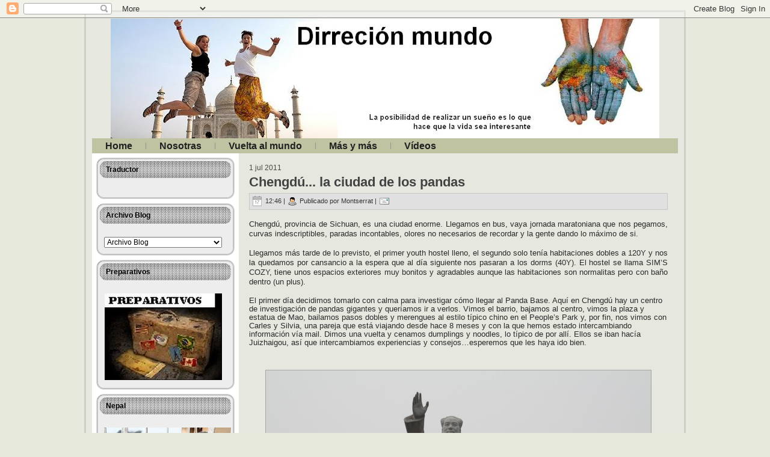

--- FILE ---
content_type: text/html; charset=UTF-8
request_url: http://direccionmundo.blogspot.com/2011/07/chengdu-la-ciudad-de-los-pandas.html
body_size: 34831
content:
<!DOCTYPE html>
<html dir='ltr' xmlns='http://www.w3.org/1999/xhtml' xmlns:b='http://www.google.com/2005/gml/b' xmlns:data='http://www.google.com/2005/gml/data' xmlns:expr='http://www.google.com/2005/gml/expr'>
<head>
<link href='https://www.blogger.com/static/v1/widgets/2944754296-widget_css_bundle.css' rel='stylesheet' type='text/css'/>
<meta content='text/html; charset=UTF-8' http-equiv='Content-Type'/>
<meta content='blogger' name='generator'/>
<link href='http://direccionmundo.blogspot.com/favicon.ico' rel='icon' type='image/x-icon'/>
<link href='http://direccionmundo.blogspot.com/2011/07/chengdu-la-ciudad-de-los-pandas.html' rel='canonical'/>
<link rel="alternate" type="application/atom+xml" title="www.direccionmundo.blogspot.com - Atom" href="http://direccionmundo.blogspot.com/feeds/posts/default" />
<link rel="alternate" type="application/rss+xml" title="www.direccionmundo.blogspot.com - RSS" href="http://direccionmundo.blogspot.com/feeds/posts/default?alt=rss" />
<link rel="service.post" type="application/atom+xml" title="www.direccionmundo.blogspot.com - Atom" href="https://draft.blogger.com/feeds/7680045598343824769/posts/default" />

<link rel="alternate" type="application/atom+xml" title="www.direccionmundo.blogspot.com - Atom" href="http://direccionmundo.blogspot.com/feeds/5035757440031611395/comments/default" />
<!--Can't find substitution for tag [blog.ieCssRetrofitLinks]-->
<link href='https://blogger.googleusercontent.com/img/b/R29vZ2xl/AVvXsEhT2KScrdhSFKnB3BP_5VDNDB7uXkHx-OqfiO9daJmZShlYCZecqndY6PvNiurbynrzf5m6k-rLmt_Rs1uI5tSkYhbzPKgsF30Jfu1WWZQ_YHGqU3TsNG__6XQEH4qs_EQb8vMPA4TdLriv/s640/FOTO+001.JPG' rel='image_src'/>
<meta content='http://direccionmundo.blogspot.com/2011/07/chengdu-la-ciudad-de-los-pandas.html' property='og:url'/>
<meta content='Chengdú... la ciudad de los pandas' property='og:title'/>
<meta content=' Chengdú, provincia de Sichuan, es una ciudad enorme. Llegamos en bus, vaya jornada maratoniana que nos pegamos, curvas indescriptibles, par...' property='og:description'/>
<meta content='https://blogger.googleusercontent.com/img/b/R29vZ2xl/AVvXsEhT2KScrdhSFKnB3BP_5VDNDB7uXkHx-OqfiO9daJmZShlYCZecqndY6PvNiurbynrzf5m6k-rLmt_Rs1uI5tSkYhbzPKgsF30Jfu1WWZQ_YHGqU3TsNG__6XQEH4qs_EQb8vMPA4TdLriv/w1200-h630-p-k-no-nu/FOTO+001.JPG' property='og:image'/>
<title>www.direccionmundo.blogspot.com: Chengdú... la ciudad de los pandas</title>
<style id='page-skin-1' type='text/css'><!--
/* begin Page */
/* Generated with Artisteer version 2.5.0.31073, file checksum is [[[!CHECKSUM!]]]. */
body, p
{
margin: 0.5em 0;
font-family: Verdana, Geneva, Arial, Helvetica, Sans-Serif;
font-style: normal;
font-weight: normal;
font-size: 12px;
text-align: justify;
}
body
{
margin: 0 auto;
padding: 0;
color: #474747;
background-color: #E8E9DD;
}
h1, h2, h3, h4, h5, h6,
h1 a, h2 a, h3 a, h4 a, h5 a, h6 a
h1 a:hover, h2 a:hover, h3 a:hover, h4 a:hover, h5 a:hover, h6 a:hover
h1 a:visited, h2 a:visited, h3 a:visited, h4 a:visited, h5 a:visited, h6 a:visited,
.art-postheader, .art-postheader a, .art-postheader a:link, .art-postheader a:visited, .art-postheader a:hover,
.art-blockheader .t, .art-vmenublockheader .t, .art-logo-text, .art-logo-text a,
h1.art-logo-name, h1.art-logo-name a, h1.art-logo-name a:link, h1.art-logo-name a:visited, h1.art-logo-name a:hover
{
font-weight: normal;
font-style: normal;
text-decoration: none;
font-family: Verdana, Geneva, Arial, Helvetica, Sans-Serif;
font-style: normal;
font-weight: bold;
font-size: 28px;
text-align: left;
}
a,
.art-post li a
{
text-decoration: underline;
color: #696969;
}
a:link,
.art-post li a:link
{
text-decoration: underline;
color: #696969;
}
a:visited, a.visited,
.art-post li a:visited, .art-post li a.visited
{
color: #333333;
}
a:hover, a.hover,
.art-post li a:hover, .art-post li a.hover
{
text-decoration: none;
color: #696969;
}
h1, h1 a, h1 a:link, h1 a:visited, h1 a:hover
{
margin: 0.67em 0;
color: #4F4F4F;
}
h2, h2 a, h2 a:link, h2 a:visited, h2 a:hover
{
margin: 0.8em 0;
font-size: 22px;
color: #696969;
}
h3, h3 a, h3 a:link, h3 a:visited, h3 a:hover
{
margin: 1em 0;
font-size: 18px;
color: #696969;
}
h4, h4 a, h4 a:link, h4 a:visited, h4 a:hover
{
margin: 1.25em 0;
font-size: 16px;
color: #595959;
}
h5, h5 a, h5 a:link, h5 a:visited, h5 a:hover
{
margin: 1.67em 0;
font-size: 14px;
color: #595959;
}
h6, h6 a, h6 a:link, h6 a:visited, h6 a:hover
{
margin: 2.33em 0;
font-size: 14px;
color: #595959;
}
h1 a, h1 a:link, h1 a:visited, h1 a:hover,
h2 a, h2 a:link, h2 a:visited, h2 a:hover,
h3 a, h3 a:link, h3 a:visited, h3 a:hover,
h4 a, h4 a:link, h4 a:visited, h4 a:hover,
h5 a, h5 a:link, h5 a:visited, h5 a:hover,
h6 a, h6 a:link, h6 a:visited, h6 a:hover
{
margin:0;
}
#art-main
{
position: relative;
width: 100%;
left: 0;
top: 0;
cursor:default;
}
#art-page-background-gradient
{
position: absolute;
background-image: url('https://blogger.googleusercontent.com/img/b/R29vZ2xl/AVvXsEgnuAkgP8g-InN9BXL_nLM4j3W4I7cj3yqFAwWs6Fj5eF8V2myFXutWmZcV-0B3803gyk1OXu-PNggMdAYV0cxMtO0giQ-THaz1oYWk09YKT9MBPkn7fr0MchustLwSUxY7AL8ovfy76AVj/');
background-repeat: repeat-x;
top: 0;
width: 100%;
height: 900px;
}
#art-page-background-simple-gradient
{
position: absolute;
background-image: url('https://blogger.googleusercontent.com/img/b/R29vZ2xl/AVvXsEjiwsJSbpEoyUVHQhIqyekLPT2eGI3qIrD5fbGLlGHbIN6b_W_HMx0dbr1cvVHls50GlRow4pxhoEi-2Z2ejK0mx3Rwj9stEwq4xH0twWtFcB_54o22dk7qelH0StZ7w__zo1gYeno0fE7d/');
background-repeat: repeat-x;
top: 0;
width: 100%;
height: 900px;
}
.cleared
{
float: none;
clear: both;
margin: 0;
padding: 0;
border: none;
font-size: 1px;
}
form
{
padding: 0 !important;
margin: 0 !important;
}
table.position
{
position: relative;
width: 100%;
table-layout: fixed;
}
#navbar
{
position: relative;
z-index: 10;
}
#comments{
padding: 0 15px 15px 15px;
}
#ArchiveList ul li
{
text-indent: -10px !important;
padding: 0 0 0 15px;
}
.profile-datablock, .profile-textblock {
margin: 0 0 .75em;
line-height: 1.4em;
}
.profile-img {
float: left;
margin-top: 0;
margin-right: 5px;
margin-bottom: 5px;
margin-left: 0;
border: 5px solid #889977;
}
.profile-data {
font-weight: bold;
}
.blog-pager{
margin-left: 15px;
}
.post-feeds{
margin-left: 15px;
}
.blog-feeds
{
margin-left: 15px;
}
/* for Blogger Page Elements */
body#layout div.art-header{
height: auto;
width: 100%;
}
body#layout .art-content-layout{
margin-top: 18px;
padding-top: 2px;
width: 100%
}
body#layout .art-sheet{
width: 100%;
}
body#layout .art-footer{
width: 100%;
}
body#layout .art-sidebar1{
width: 25%;
}
body#layout .art-sidebar2{
width: 25%;
}
body#layout .art-content{
width: 50%;
}
body#layout .art-footer .art-footer-text{
height: 85px;
}
body#layout .art-blockcontent-body{
padding: 0;
}
body#layout .art-block-body{
padding: 0;
}
body#layout .art-nav{
height: auto;
}
/* search results  */
#uds-searchControl .gsc-results,
#uds-searchControl .gsc-tabhActive
{
font-family: Verdana, Geneva, Arial, Helvetica, Sans-Serif;
font-style: normal;
font-weight: normal;
font-size: 12px;
text-align: justify;
color: #474747 !important;
background-color: transparent !important;
}
#uds-searchControl a,
#uds-searchControl .gs-result .gs-title *,
#uds-searchControl .gs-visibleUrl ,
#uds-searchControl .gsc-tabhInactive
{
text-decoration: underline;
color: #696969 !important;
}
/* end Page */
/* begin Box, Sheet */
.art-sheet
{
position: relative;
z-index: 0;
margin: 0 auto;
width: 1000px;
min-width: 35px;
min-height: 35px;
}
.art-sheet-body
{
position: relative;
z-index: 1;
padding: 13px;
}
.art-sheet-tr, .art-sheet-tl, .art-sheet-br, .art-sheet-bl, .art-sheet-tc, .art-sheet-bc,.art-sheet-cr, .art-sheet-cl
{
position: absolute;
z-index: -1;
}
.art-sheet-tr, .art-sheet-tl, .art-sheet-br, .art-sheet-bl
{
width: 34px;
height: 34px;
background-image: url('https://blogger.googleusercontent.com/img/b/R29vZ2xl/AVvXsEh_0kKyrXWF_KOnZyLA83kQkMPkQwp_bgXPHsJ8Gw5erCGW4RH3bJp93MZTaZ_XhYxM6XeWhRUftnOQrv8IsfqJCpp_oJjNDM1k7Ex003fMb4Me9lh7qt-xkgxCAnJXUN-VysbFutjmqGjh/s320/sheet_s.png');
}
.art-sheet-tl
{
top: 0;
left: 0;
clip: rect(auto, 17px, 17px, auto);
}
.art-sheet-tr
{
top: 0;
right: 0;
clip: rect(auto, auto, 17px, 17px);
}
.art-sheet-bl
{
bottom: 0;
left: 0;
clip: rect(17px, 17px, auto, auto);
}
.art-sheet-br
{
bottom: 0;
right: 0;
clip: rect(17px, auto, auto, 17px);
}
.art-sheet-tc, .art-sheet-bc
{
left: 17px;
right: 17px;
height: 34px;
background-image: url('https://blogger.googleusercontent.com/img/b/R29vZ2xl/AVvXsEhRqSCbs0hlpEVY9aYsCtQYRfGg8_KerClurRw2JKqACsATxuQCN-34gX7opGrKzO6fz4eIDPno24-Qa7DFUk-dx5b1OV0KerBwfZZRgocxkEgvCquSWz6C3K3IYWHAs2FwWpXdb_UcIPTy/s320/sheet_h.png');
}
.art-sheet-tc
{
top: 0;
clip: rect(auto, auto, 17px, auto);
}
.art-sheet-bc
{
bottom: 0;
clip: rect(17px, auto, auto, auto);
}
.art-sheet-cr, .art-sheet-cl
{
top: 17px;
bottom: 17px;
width: 34px;
background-image: url('https://blogger.googleusercontent.com/img/b/R29vZ2xl/AVvXsEjfo9kh0ABRSjrGolc0dcNyZ5WdTvZnTyHRm_MjfZhX6xQaoIdwcymcuBW_DR35mT4I_UViWV8HWAqJECCqhH9czgPTXhLsz-wkuSTtlQvSYYH_5im5gaIfzCNyOExe2Rd_z0VTZz3wwS0W/s320/sheet_v.png');
}
.art-sheet-cr
{
right: 0;
clip: rect(auto, auto, auto, 17px);
}
.art-sheet-cl
{
left: 0;
clip: rect(auto, 17px, auto, auto);
}
.art-sheet-cc
{
position: absolute;
z-index: -1;
top: 17px;
left: 17px;
right: 17px;
bottom: 17px;
background-image: url('https://blogger.googleusercontent.com/img/b/R29vZ2xl/AVvXsEjR4W8yUL_Wzw_nKbw0McXzcpUzPv7_O-jELp6o4GzGlC-7GfMwPZ90DfY4TxdfBGoLvfVHqcS2I1SzXVamIiCCgxFPNoRe3m4OTya6pjrloswaPD_nS95LNOV6T3udsDgZecA9mHHegdgL/s320/sheet_c.png');
}
.art-sheet
{
margin-top: -13px !important;
cursor:auto;
}
#art-page-background-simple-gradient, #art-page-background-gradient, #art-page-background-glare
{
min-width: 1000px;
}
/* end Box, Sheet */
/* begin Header */
div.art-header
{
margin: 0 auto;
position: relative;
z-index: 0;
width: 974px;
height: 200px;
overflow: hidden;
}
div.art-header-jpeg
{
position: absolute;
z-index: -1;
top: 0;
left: 0;
width: 974px;
height: 200px;
background-image: url('https://blogger.googleusercontent.com/img/b/R29vZ2xl/AVvXsEhB3K5SZTRFx45oGM7GOAtp_2FjA91oSum5r_gMlKkZz9HZ4oWIkQsHjCyhrGPNK_bp2gcQ0kD0qh-Eon0xnGvcMYtHG2AKcEKCMp99CKF6b2QZIBnmyW4KlStNS5pmzib0Y4HpRBKFnmHP/s912/aninaimontse_header.JPG');
background-repeat: no-repeat;
background-position: center center;
}
/* end Header */
/* begin Menu */
/* menu structure */
.art-menu a, .art-menu a:link, .art-menu a:visited, .art-menu a:hover
{
text-align: left;
text-decoration: none;
outline: none;
letter-spacing: normal;
word-spacing: normal;
}
.art-menu, .art-menu ul
{
margin: 0;
padding: 0;
border: 0;
list-style-type: none;
display: block;
}
.art-menu li
{
margin: 0;
padding: 0;
border: 0;
display: block;
float: left;
position: relative;
z-index: 5;
background: none;
}
.art-menu li:hover
{
z-index: 10000;
white-space: normal;
}
.art-menu li li
{
float: none;
}
.art-menu ul
{
visibility: hidden;
position: absolute;
z-index: 10;
left: 0;
top: 0;
background: none;
}
.art-menu li:hover>ul
{
visibility: visible;
top: 100%;
}
.art-menu li li:hover>ul
{
top: 0;
left: 100%;
}
.art-menu:after, .art-menu ul:after
{
content: ".";
height: 0;
display: block;
visibility: hidden;
overflow: hidden;
clear: both;
}
.art-menu, .art-menu ul
{
min-height: 0;
}
.art-menu ul
{
background-image: url(https://blogger.googleusercontent.com/img/b/R29vZ2xl/AVvXsEiDoku6jt6AlMTx6tFwyGNACFyAsmMllnoSG2vrYin3gyQ0ewwktFWTH8AKsSqG3U3kCcfEWe0J88AzFLSwjbvybyEHY3WaSnyI8eeol_QAC7fXhbh_LjxTsJ9q88d1ZLyq3T5uG3z-sXYr/s320/spacer.gif);
padding: 10px 30px 30px 30px;
margin: -10px 0 0 -30px;
}
.art-menu ul ul
{
padding: 30px 30px 30px 10px;
margin: -30px 0 0 -10px;
}
/* menu structure */
.art-menu
{
padding: 0px 0px 0px 0px;
}
.art-nav
{
position: relative;
height: 25px;
z-index: 100;
}
.art-nav .l, .art-nav .r
{
position: absolute;
z-index: -1;
top: 0;
height: 25px;
background-image: url('https://blogger.googleusercontent.com/img/b/R29vZ2xl/AVvXsEh1Iqzs5soLUXffBq2NloeGY-6o36GlLVRPnKZpZvrugPJ-RLS1ttQsHCAz4yIFcs4UqAdYLwrHz-UvU0Ddza3OvXB-ZYIsn23Qp31rs3pgStIV4bOpiSrZHmOnjxK-0_oa9zuhmcz2yLnk/');
}
.art-nav .l
{
left: 0;
right: 0px;
}
.art-nav .r
{
right: 0;
width: 974px;
clip: rect(auto, auto, auto, 974px);
}
/* end Menu */
/* begin MenuItem */
.art-menu a
{
position: relative;
display: block;
overflow: hidden;
height: 25px;
cursor: pointer;
text-decoration: none;
}
.art-menu ul li
{
margin:0;
clear: both;
}
.art-menu a .r, .art-menu a .l
{
position: absolute;
display: block;
top: 0;
z-index: -1;
height: 75px;
background-image: url('https://blogger.googleusercontent.com/img/b/R29vZ2xl/AVvXsEjtsVKPcMz3COIj5kthAvdPHRT-FAwkSu6K277SHInccN7r-FfZKbOTwbGqdZ5MvQMd41NWG5gxJW08x3HbBN3MNtHxxGTHsKtd1AQQ5qYILWfFAsLZV0kIkqMn4EII5IUb4-xzTZev6hH-/s800/menuitem.png');
}
.art-menu a .l
{
left: 0;
right: 0px;
}
.art-menu a .r
{
width: 400px;
right: 0;
clip: rect(auto, auto, auto, 400px);
}
.art-menu a .t
{
margin-right: 10px;
margin-left: 10px;
font-weight: bold;
font-size: 16px;
color: #212121;
padding: 0 22px;
margin: 0 0px;
line-height: 25px;
text-align: center;
}
.art-menu a:hover .l, .art-menu a:hover .r
{
top: -25px;
}
.art-menu li:hover>a .l, .art-menu li:hover>a .r
{
top: -25px;
}
.art-menu li:hover a .l, .art-menu li:hover a .r
{
top: -25px;
}
.art-menu a:hover .t
{
color: #454545;
}
.art-menu li:hover a .t
{
color: #454545;
}
.art-menu li:hover>a .t
{
color: #454545;
}
.art-menu a.active .l, .art-menu a.active .r
{
top: -50px;
}
.art-menu a.active .t
{
color: #0A0A0A;
}
/* end MenuItem */
/* begin MenuSeparator */
.art-menu .art-menu-li-separator
{
display: block;
width: 1px;
height: 25px;
}
.art-nav .art-menu-separator
{
display: block;
margin:0 auto;
width: 1px;
height: 25px;
background-image: url('https://blogger.googleusercontent.com/img/b/R29vZ2xl/AVvXsEjXzTmj3I-j0EpEj64f8S1uOnFwcJhD_Outlx2hc9aCpj0NBp4AQQbSdFf-2nuKDs5EzjKTr2h_OdkOE1vJnLa2iSfQa4nSsKhw1KFUYw5DiAAZL_j7YRxYR4SpFNYVFO3bwZZ286DyaBMU/s320/menuseparator.png');
}
/* end MenuSeparator */
/* begin MenuSubItem */
.art-menu ul a
{
display: block;
text-align: center;
white-space: nowrap;
height: 20px;
width: 180px;
overflow: hidden;
line-height: 20px;
background-image: url('https://blogger.googleusercontent.com/img/b/R29vZ2xl/AVvXsEiwtC7dj3vaAOfg7vGErka5ZNj8vE9pKq-Z9v9K4j1RF8RvBt5P9Pf59gSHh-SOmkJi4W52rJ5x0soRvF1F-TZlmTo7FePo7v7-1w17VR1v_v6rjKBANJB5ClwXmm1XJGH7fVerPZW1fuC-/s320/subitem.png');
background-position: left top;
background-repeat: repeat-x;
border-width: 1px;
border-style: solid;
border-color: #B5B5B5;
}
.art-nav ul.art-menu ul span, .art-nav ul.art-menu ul span span
{
display: inline;
float: none;
margin: inherit;
padding: inherit;
background-image: none;
text-align: inherit;
text-decoration: inherit;
}
.art-menu ul a, .art-menu ul a:link, .art-menu ul a:visited, .art-menu ul a:hover, .art-menu ul a:active, .art-nav ul.art-menu ul span, .art-nav ul.art-menu ul span span
{
text-align: left;
text-indent: 12px;
text-decoration: none;
line-height: 20px;
color: #575757;
margin-right: 10px;
margin-left: 10px;
margin:0;
padding:0;
}
.art-menu ul li a:hover
{
color: #575757;
border-color: #B5B5B5;
background-position: 0 -20px;
}
.art-menu ul li:hover>a
{
color: #575757;
border-color: #B5B5B5;
background-position: 0 -20px;
}
.art-nav .art-menu ul li a:hover span, .art-nav .art-menu ul li a:hover span span
{
color: #575757;
}
.art-nav .art-menu ul li:hover>a span, .art-nav .art-menu ul li:hover>a span span
{
color: #575757;
}
/* end MenuSubItem */
/* begin Layout */
.art-content-layout
{
display: table;
padding: 0;
border: none;
width: 974px;
}
.art-content-layout .art-content-layout
{
width: auto;
margin:0;
}
div.art-content-layout div.art-layout-cell, div.art-content-layout div.art-layout-cell div.art-content-layout div.art-layout-cell
{
display: table-cell;
}
div.art-layout-cell div.art-layout-cell
{
display: block;
}
div.art-content-layout-row
{
display: table-row;
}
.art-content-layout
{
table-layout: fixed;
border-collapse: collapse;
background-color: Transparent;
border: none !important;
padding:0 !important;
}
.art-layout-cell, .art-content-layout-row
{
background-color: Transparent;
vertical-align: top;
text-align: left;
border: none !important;
margin:0 !important;
padding:0 !important;
}
/* end Layout */
/* begin Box, Block, VMenuBlock */
.art-vmenublock
{
position: relative;
z-index: 0;
margin: 0 auto;
min-width: 1px;
min-height: 1px;
}
.art-vmenublock-body
{
position: relative;
z-index: 1;
padding: 0px;
}
.art-vmenublock
{
margin: 0px;
}
/* end Box, Block, VMenuBlock */
/* begin BlockHeader, VMenuBlockHeader */
.art-vmenublockheader
{
position: relative;
z-index: 0;
height: 32px;
margin-bottom: 0px;
}
.art-vmenublockheader .t
{
height: 32px;
color: #000000;
margin-right: 10px;
margin-left: 10px;
font-size: 12px;
margin:0;
padding: 0 10px 0 10px;
white-space: nowrap;
line-height: 32px;
}
/* end BlockHeader, VMenuBlockHeader */
/* begin Box, Box, VMenuBlockContent */
.art-vmenublockcontent
{
position: relative;
z-index: 0;
margin: 0 auto;
min-width: 1px;
min-height: 1px;
}
.art-vmenublockcontent-body
{
position: relative;
z-index: 1;
padding: 0px;
}
.art-vmenublockcontent
{
position: relative;
z-index: 0;
margin: 0 auto;
min-width: 1px;
min-height: 1px;
}
.art-vmenublockcontent-body
{
position: relative;
z-index: 1;
padding: 0px;
}
/* end Box, Box, VMenuBlockContent */
/* begin VMenu */
ul.art-vmenu, ul.art-vmenu li
{
list-style: none;
margin: 0;
padding: 0;
width: auto;
line-height: 0;
}
ul.art-vmenu ul
{
display: none;
}
ul.art-vmenu ul.active
{
display: block;
}
/* end VMenu */
/* begin VMenuItem */
ul.art-vmenu a
{
position: relative;
display: block;
overflow: hidden;
height: 30px;
cursor: pointer;
text-decoration: none;
}
ul.art-vmenu li.art-vmenu-separator
{
display: block;
padding: 0px 0 0px 0;
margin: 0;
font-size: 1px;
}
ul.art-vmenu .art-vmenu-separator-span
{
display: block;
padding: 0;
font-size: 1px;
height: 0;
line-height: 0;
border-top: solid 1px #D4D4D4;
}
ul.art-vmenu a .r, ul.art-vmenu a .l
{
position: absolute;
display: block;
top: 0;
z-index: -1;
height: 90px;
background-image: url('https://blogger.googleusercontent.com/img/b/R29vZ2xl/AVvXsEjWocNY8RtFxOG5XKL68nSWg4w-pkdPwWuOJTgNYCJibrt-iGcmWGaQFg7trT8Px-i-kTnz94OnNkvpIinToI6qEgGgueoHtdIcg05_zxBNCi9R0bk34N13cNoO8D_AFJStgpkYhJzEk4Qu/');
}
ul.art-vmenu a .l
{
left: 0;
right: 17px;
}
ul.art-vmenu a .r
{
width: 1000px;
right: 0;
clip: rect(auto, auto, auto, 983px);
}
ul.art-vmenu a .t
{
display: block;
line-height: 30px;
color: #1C1C1C;
padding: 0 10px 0 27px;
margin-right: 10px;
margin-left: 10px;
font-weight: bold;
margin-left:0;
margin-right:0;
}
ul.art-vmenu a.active .l, ul.art-vmenu a.active .r
{
top: -60px;
}
ul.art-vmenu a.active .t
{
color: #4A4A4A;
}
ul.art-vmenu a:hover .l, ul.art-vmenu a:hover .r
{
top: -30px;
}
ul.art-vmenu a:hover .t
{
color: #666666;
}
/* end VMenuItem */
/* begin VMenuSubItem */
ul.art-vmenu ul, ul.art-vmenu ul li
{
margin: 0;
padding: 0;
}
ul.art-vmenu ul a
{
display: block;
white-space: nowrap;
height: 20px;
overflow: visible;
background-image: url('https://blogger.googleusercontent.com/img/b/R29vZ2xl/AVvXsEgsCbaF02XQMMUVtHVPsS5GPoro5s0jM6FEM2fhNSjHJFj50khDqhEGPftoQNHRXnkOA_eyvslI9Y067fOoxUCYY53dH9KKLqq13zVTnlI5lNdwKyIHvxkMT5awpc-52EgBMPCsWaWbND2k/');
background-position: 25px 0;
background-repeat: repeat-x;
padding-left: 25px;
}
ul.art-vmenu ul li
{
padding: 0px;
}
ul.art-vmenu ul span, ul.art-vmenu ul span span
{
display: inline;
float: none;
margin: inherit;
padding: inherit;
background-image: none;
text-align: inherit;
text-decoration: inherit;
}
ul.art-vmenu ul a, ul.art-vmenu ul a:link, ul.art-vmenu ul a:visited, ul.art-vmenu ul a:hover, ul.art-vmenu ul a:active, ul.art-vmenu ul span, ul.art-vmenu ul span span
{
line-height: 20px;
color: #696969;
margin-left: 25px;
font-size: 11px;
margin-left: 0;
}
ul.art-vmenu ul
{
margin:0 0px 0px 0px;
}
ul.art-vmenu ul ul
{
margin:0 0 0px 0;
}
ul.art-vmenu ul li.art-vsubmenu-separator
{
display: block;
margin: 0;
font-size: 1px;
padding: 0px 0 0px 0;
}
ul.art-vmenu ul .art-vsubmenu-separator-span
{
display: block;
padding: 0;
font-size: 1px;
height: 0;
line-height: 0;
margin: 0;
border: none;
}
ul.art-vmenu ul li li a
{
background-position: 50px 0;
padding-left: 50px;
}
ul.art-vmenu ul li li li a
{
background-position: 75px 0;
padding-left: 75px;
}
ul.art-vmenu ul li li li li a
{
background-position: 100px 0;
padding-left: 100px;
}
ul.art-vmenu ul li li li li li a
{
background-position: 125px 0;
padding-left: 125px;
}
ul.art-vmenu ul li a.active
{
color: #0A0A0A;
background-position: 25px -40px;
}
ul.art-vmenu ul li li a.active
{
background-position: 50px -40px;
}
ul.art-vmenu ul li li li a.active
{
background-position: 75px -40px;
}
ul.art-vmenu ul li li li li a.active
{
background-position: 100px -40px;
}
ul.art-vmenu ul li li li li li a.active
{
background-position: 125px -40px;
}
ul.art-vmenu ul li a:hover, ul.art-vmenu ul li a:hover.active
{
color: #454545;
background-position: 25px -20px;
}
ul.art-vmenu ul li li a:hover, ul.art-vmenu ul li li a:hover.active
{
background-position: 50px -20px;
}
ul.art-vmenu ul li li li a:hover, ul.art-vmenu ul li li li a:hover.active
{
background-position: 75px -20px;
}
ul.art-vmenu ul li li li li a:hover, ul.art-vmenu ul li li li li a:hover.active
{
background-position: 100px -20px;
}
ul.art-vmenu ul li li li li li a:hover, ul.art-vmenu ul li li li li li a:hover.active
{
background-position: 125px -20px;
}
/* end VMenuSubItem */
/* begin Box, Block */
.art-block
{
position: relative;
z-index: 0;
margin: 0 auto;
min-width: 31px;
min-height: 31px;
}
.art-block-body
{
position: relative;
z-index: 1;
padding: 6px;
}
.art-block-tr, .art-block-tl, .art-block-br, .art-block-bl, .art-block-tc, .art-block-bc,.art-block-cr, .art-block-cl
{
position: absolute;
z-index: -1;
}
.art-block-tr, .art-block-tl, .art-block-br, .art-block-bl
{
width: 38px;
height: 38px;
background-image: url('https://blogger.googleusercontent.com/img/b/R29vZ2xl/AVvXsEgsUHCxyCxz_c7hCe8xuaf3AN21RFc85xp5PBvRK4FTIpHsXHT1oz7GiXK1N2UW82uRIGDouuCDzgsstVuQ0NcHmqQzVzerxW1LvMg5HtzwLpgWCZqiaoEUplCxW0bCES-81QQ2nULjBOAS/s320/block_s.png');
}
.art-block-tl
{
top: 0;
left: 0;
clip: rect(auto, 19px, 19px, auto);
}
.art-block-tr
{
top: 0;
right: 0;
clip: rect(auto, auto, 19px, 19px);
}
.art-block-bl
{
bottom: 0;
left: 0;
clip: rect(19px, 19px, auto, auto);
}
.art-block-br
{
bottom: 0;
right: 0;
clip: rect(19px, auto, auto, 19px);
}
.art-block-tc, .art-block-bc
{
left: 19px;
right: 19px;
height: 38px;
background-image: url('https://blogger.googleusercontent.com/img/b/R29vZ2xl/AVvXsEi2QpHpfqWHsn6MKzfPXp0bMzg_7pY259G4r4hfC1lP9lqztOqitYAomnBdo7uXGjB0qsDMvgh935Ws4aarH56kDfQcFchObNcpLtlJV32bj2Rx-HloXxzRbKuQ-PudMjgn6GenoU1hLsaH/s320/block_h.png');
}
.art-block-tc
{
top: 0;
clip: rect(auto, auto, 19px, auto);
}
.art-block-bc
{
bottom: 0;
clip: rect(19px, auto, auto, auto);
}
.art-block-cr, .art-block-cl
{
top: 19px;
bottom: 19px;
width: 38px;
background-image: url('https://blogger.googleusercontent.com/img/b/R29vZ2xl/AVvXsEjKAs4P3k8AlDL5k3X0zhM7mbzDSJM7lyLTLWJRJE1EhPuTB3J_oe7qFyTQu4pInD_YPjR8sKLIOXWDRVTWcQKOHFIUlmVm1dDKUJ1MMrkWTR9URfojii3f0OhpEEjD9Y2OiSUCLUcoMAk0/s320/block_v.png');
}
.art-block-cr
{
right: 0;
clip: rect(auto, auto, auto, 19px);
}
.art-block-cl
{
left: 0;
clip: rect(auto, 19px, auto, auto);
}
.art-block-cc
{
position: absolute;
z-index: -1;
top: 19px;
left: 19px;
right: 19px;
bottom: 19px;
background-color: #EDEDED;
}
.art-block
{
margin: 7px;
}
/* end Box, Block */
/* begin BlockHeader */
.art-blockheader
{
position: relative;
z-index: 0;
height: 28px;
margin-bottom: 15px;
}
.art-blockheader .t
{
height: 28px;
color: #000000;
margin-right: 10px;
margin-left: 10px;
font-size: 12px;
margin:0;
padding: 0 10px 0 10px;
white-space: nowrap;
line-height: 28px;
}
.art-blockheader .l, .art-blockheader .r
{
display: block;
position: absolute;
z-index: -1;
height: 28px;
background-image: url('https://blogger.googleusercontent.com/img/b/R29vZ2xl/AVvXsEjf0FiJ8G0CVdjfRb5pRM4gsIow-7BZgtthLKxE5jh2KMWG_3s_3o5XRNuRtKwf_OU-aQKZbskh2cQt_77HQXw8tOVR6WdOveIsSVK398YEGug_wqQOOBAf3L3-DsGd66oFYeDVLMXvavwN/');
}
.art-blockheader .l
{
left: 0;
right: 10px;
}
.art-blockheader .r
{
width: 994px;
right: 0;
clip: rect(auto, auto, auto, 984px);
}
/* end BlockHeader */
/* begin Box, BlockContent */
.art-blockcontent
{
position: relative;
z-index: 0;
margin: 0 auto;
min-width: 1px;
min-height: 1px;
}
.art-blockcontent-body
{
position: relative;
z-index: 1;
padding: 7px;
}
.art-blockcontent-body,
.art-blockcontent-body a,
.art-blockcontent-body li a
{
color: #4A4A4A;
}
.art-blockcontent-body a,
.art-blockcontent-body li a
{
color: #525252;
text-decoration: underline;
}
.art-blockcontent-body a:link,
.art-blockcontent-body li a:link
{
color: #525252;
text-decoration: underline;
}
.art-blockcontent-body a:visited, .art-blockcontent-body a.visited,
.art-blockcontent-body li a:visited, .art-blockcontent-body li a.visited
{
color: #6B6B6B;
}
.art-blockcontent-body a:hover, .art-blockcontent-body a.hover,
.art-blockcontent-body li a:hover, .art-blockcontent-body li a.hover
{
color: #000000;
text-decoration: none;
}
.art-blockcontent-body ul
{
list-style-type: none;
color: #242424;
margin: 0;
padding: 0;
}
.art-blockcontent-body ul li
{
text-decoration: none;
line-height: 125%;
line-height: 1.25em;
padding: 0px 0 0px 13px;
background-image: url('https://blogger.googleusercontent.com/img/b/R29vZ2xl/AVvXsEjNc7-2wszeKZ4ux0bZqlet0tBiP5MJ0jzLVk_m8G9e-ZsnfEldgT7qPZIVABC_K7tlJ8MImXko-mQcF4iNh1sRW6Abx4ypPAiGkV8Y3cLFJhogOMLuDohzPIXLJQ9sYU-Xa8-Mmzs-uvcq/s320/blockcontentbullets.png');
background-repeat: no-repeat;
}
/* Variable definitions
====================
<Variable name="textcolor" description="Block Text Color"
type="color" default="#4A4A4A">
<Variable name="linkcolor" description="Block Link Color"
type="color" default="#525252">
<Variable name="visitedlinkcolor" description="Block Visited Link Color"
type="color" default="#6B6B6B">
<Variable name="hoveredlinkcolor" description="Block Hovered Link Color"
type="color" default="#000000">
*/
.art-blockcontent-body
{
color: #4A4A4A;
}
.art-blockcontent-body a:link
{
color: #525252;
}
.art-blockcontent-body a:visited, .art-blockcontent-body a.visited
{
color: #6B6B6B;
}
.art-blockcontent-body a:hover, .art-blockcontent-body a.hover
{
color: #000000;
}
.toggle span
{
color: #525252;
}
.gsc-branding-text {
color: #4A4A4A !important;
}
/* end Box, BlockContent */
/* begin Button */
.art-button-wrapper .art-button
{
font-family: Verdana, Geneva, Arial, Helvetica, Sans-Serif;
font-style: normal;
font-weight: normal;
font-size: 12px;
display: inline-block;
vertical-align: middle;
white-space: nowrap;
text-align: left;
text-decoration: none !important;
color: #000000 !important;
width: auto;
outline: none;
border: none;
background: none;
line-height: 31px;
height: 31px;
margin: 0 !important;
padding: 0 21px !important;
overflow: visible;
cursor: default;
z-index: 0;
}
.art-button img, .art-button-wrapper img
{
margin: 0;
vertical-align: middle;
}
.art-button-wrapper
{
vertical-align: middle;
display: inline-block;
position: relative;
height: 31px;
overflow: hidden;
white-space: nowrap;
width: auto;
margin: 0;
padding: 0;
z-index: 0;
}
.firefox2 .art-button-wrapper
{
display: block;
float: left;
}
input, select, textarea, select
{
vertical-align: middle;
font-family: Verdana, Geneva, Arial, Helvetica, Sans-Serif;
font-style: normal;
font-weight: normal;
font-size: 12px;
}
.art-block select
{
width:96%;
}
.art-button-wrapper.hover .art-button, .art-button:hover
{
color: #000000 !important;
text-decoration: none !important;
}
.art-button-wrapper.active .art-button
{
color: #2E2E2E !important;
}
.art-button-wrapper .l, .art-button-wrapper .r
{
display: block;
position: absolute;
z-index: -1;
height: 93px;
margin: 0;
padding: 0;
background-image: url('https://blogger.googleusercontent.com/img/b/R29vZ2xl/AVvXsEiczrfXUk4Jz-RrHeDx-uLO4Pw-eq9DOc6GT0aZYrGGVOzFCuYGTfXefzC-pJOTAb9sAjPK-Ppar6_eY7ZAAqTl_6W9rzXbtilN-E-hmJllGHHEbgoRN_jhJWPxgQQagts7S6f7u6uh5uTv/s800/button.png');
}
.art-button-wrapper .l
{
left: 0;
right: 10px;
}
.art-button-wrapper .r
{
width: 409px;
right: 0;
clip: rect(auto, auto, auto, 399px);
}
.art-button-wrapper.hover .l, .art-button-wrapper.hover .r
{
top: -31px;
}
.art-button-wrapper.active .l, .art-button-wrapper.active .r
{
top: -62px;
}
.art-button-wrapper input
{
float: none !important;
}
/* end Button */
/* begin Box, Post */
.art-post
{
position: relative;
z-index: 0;
margin: 0 auto;
min-width: 1px;
min-height: 1px;
}
.art-post-body
{
position: relative;
z-index: 1;
padding: 10px;
}
.art-post
{
margin: 7px;
}
a img
{
border: 0;
}
.art-article img, img.art-article
{
border: solid 1px #A6A6A6;
margin: 10px;
}
.art-metadata-icons img
{
border: none;
vertical-align: middle;
margin: 2px;
}
.art-article table, table.art-article
{
border-collapse: collapse;
margin: 1px;
width: auto;
}
.art-article th, .art-article td
{
padding: 2px;
border: solid 1px #B5B5B5;
vertical-align: top;
text-align: left;
}
.art-article th
{
text-align: center;
vertical-align: middle;
padding: 7px;
}
pre
{
overflow: auto;
padding: 0.1em;
}
#uds-searchControl .gsc-results, #uds-searchControl .gsc-tabhActive
{
border-color: #B5B5B5 !important;
}
/* end Box, Post */
/* begin PostHeaderIcon */
.art-post h2.art-postheader,
.art-post h2.art-postheader a,
.art-post h2.art-postheader a:link,
.art-post h2.art-postheader a:visited,
.art-post h2.art-postheader a.visited,
.art-post h2.art-postheader a:hover,
.art-post h2.art-postheader a.hovered
{
margin: 0.2em 0;
padding: 0;
font-size: 22px;
color: #363636;
}
.art-post h2.art-postheader a,
.art-post h2.art-postheader a:link,
.art-post h2.art-postheader a:visited,
.art-post h2.art-postheader a.visited,
.art-post h2.art-postheader a:hover,
.art-post h2.art-postheader a.hovered
{
margin: 0;
text-decoration: none;
color: #424242;
}
.art-post h2.art-postheader a:visited,
.art-post h2.art-postheader a.visited
{
color: #575757;
}
.art-post h2.art-postheader a:hover,
.art-post h2.art-postheader a.hovered
{
color: #696969;
}
/* end PostHeaderIcon */
/* begin PostMetadata, PostMetadataHeader */
.art-postmetadataheader
{
padding: 1px;
overflow:hidden;
background-color: #E0E0E0;
border-color: #C7C7C7;
border-style: solid;
border-width: 1px;
}
/* end PostMetadata, PostMetadataHeader */
/* begin PostIcons, PostHeaderIcons */
.art-postheadericons
{
color: #333333;
padding: 1px;
}
.art-postheadericons, .art-postheadericons a, .art-postheadericons a:link, .art-postheadericons a:visited, .art-postheadericons a:hover
{
font-size: 11px;
}
.art-postheadericons a, .art-postheadericons a:link, .art-postheadericons a:visited, .art-postheadericons a:hover
{
margin: 0;
text-decoration: underline;
color: #4D4D4D;
}
.art-postheadericons a:visited, .art-postheadericons a.visited
{
color: #4D4D4D;
}
.art-postheadericons a:hover, .art-postheadericons a.hover
{
text-decoration: none;
color: #666666;
}
/* end PostIcons, PostHeaderIcons */
/* begin PostBullets */
.art-post ol, .art-post ul
{
color: #363636;
margin: 1em 0 1em 2em;
padding: 0;
}
.art-post li ol, .art-post li ul
{
margin: 0.5em 0 0.5em 2em;
padding: 0;
}
.art-post li
{
margin: 0.2em 0;
padding: 0;
}
.art-post ul
{
list-style-type: none;
}
.art-post ol
{
list-style-position: inside;
}
.art-post li
{
padding: 0px 0 0px 13px;
line-height: 1em;
}
.art-post ol li, .art-post ul ol li
{
background: none;
padding-left: 0;
/* overrides overflow for "ul li" and sets the default value */
overflow: visible;
}
.art-post ul li, .art-post ol ul li
{
background-image: url('https://blogger.googleusercontent.com/img/b/R29vZ2xl/AVvXsEjCLJGod0lFdSxztS0MLFXPxgKpdYZKl2v9hyphenhyphen2IRlC9Xb5XVbx0kMXjoPYL_1Ao75gWpobUFeJJunuWkq6TvlSatasb2KCfjb4MVBOnaKWKLRaZUUlP9qwMe4gAEvpen15VRAFeA1KYj-Bx/s320/postbullets.png');
background-repeat: no-repeat;
padding-left: 13px;
/* makes "ul li" not to align behind the image if they are in the same line */
overflow: auto;
}
/* end PostBullets */
/* begin PostQuote */
blockquote,
blockquote p,
.art-postcontent blockquote p
{
color: #0F0F0F;
font-style: italic;
text-align: left;
}
blockquote,
.art-postcontent blockquote
{
border: solid 1px #C7C7C7;
margin: 10px 10px 10px 50px;
padding: 5px 5px 5px 41px;
background-color: #E0E0E0;
background-image: url('https://blogger.googleusercontent.com/img/b/R29vZ2xl/AVvXsEjigo_kheKYBJRBc83zsc8D1fSkiUwmG5WClGSQpo9r0qGPX2tBZ-OmUx1oxST7S4dqtmUgwojPokman9LR5Da3CZRHxFG3ytGkMPm4xDHjUoZK5UVqmTIbFchkZVl6PUTn23E0Z-c4Nv23/s320/postquote.png');
background-position: left top;
background-repeat: no-repeat;
/* makes blockquote not to align behind the image if they are in the same line */
overflow: auto;
}
/* end PostQuote */
/* begin PostMetadata, PostMetadataFooter */
.art-postmetadatafooter
{
padding: 1px;
overflow:hidden;
background-color: #E0E0E0;
border-color: #C7C7C7;
border-style: solid;
border-width: 1px;
}
/* end PostMetadata, PostMetadataFooter */
/* begin PostIcons, PostFooterIcons */
.art-postfootericons
{
color: #333333;
padding: 1px;
}
.art-postfootericons, .art-postfootericons a, .art-postfootericons a:link, .art-postfootericons a:visited, .art-postfootericons a:hover
{
font-size: 11px;
text-decoration: none;
}
.art-postfootericons a, .art-postfootericons a:link, .art-postfootericons a:visited, .art-postfootericons a:hover
{
margin: 0;
text-decoration: underline;
color: #4D4D4D;
}
.art-postfootericons a:visited, .art-postfootericons a.visited
{
color: #4D4D4D;
}
.art-postfootericons a:hover, .art-postfootericons a.hover
{
text-decoration: none;
color: #666666;
}
/* end PostIcons, PostFooterIcons */
/* begin Footer */
.art-footer
{
position: relative;
overflow: hidden;
width: 100%;
}
.art-footer-b
{
position: absolute;
left:4px;
right:4px;
bottom:0;
height:4px;
background-image: url('https://blogger.googleusercontent.com/img/b/R29vZ2xl/AVvXsEi7iLhGgolSAwyjJPy1uaaPFi2bELFDDcRdmN6QvdV0Oh0BvPdKllAAXI2AapFhit_L9SsU8fhmGqIrIu6uhbM5LQeHkNSu0Rr3NGmxWzNJ7isjnG0IPhKwg5VCM7whmQ0v267yyA89Mvzt/s320/footer_b.png');
}
.art-footer-r, .art-footer-l
{
position: absolute;
height:4px;
background-image: url('https://blogger.googleusercontent.com/img/b/R29vZ2xl/AVvXsEhtn1-35LWTrnmepKyp8N2XLRO25aOraGReSiDnjudS4-yUsPZlfRgzBlBtr4wPnBU0g920GZ9gbQBw5-1Evc5fGg8I5-Mngt_3fdWRL3xmVEocPS-d5EeDdpziv2lN_Q_VMHt15KWp0yO-/s320/footer_s.png');
bottom: 0;
}
.art-footer-l
{
left: 0;
width:4px;
}
.art-footer-r
{
right: 0;
width:8px;
clip: rect(auto, auto, auto, 4px);
}
.art-footer-t
{
position: absolute;
top: 0;
left: 0;
right: 0;
bottom: 4px;
background-color: #C7C7C7;
}
.art-footer-body
{
position:relative;
padding: 8px;
}
.art-footer-body .art-rss-tag-icon
{
position: absolute;
left:   10px;
bottom:8px;
z-index:1;
}
.art-rss-tag-icon
{
display: block;
background-image: url('https://blogger.googleusercontent.com/img/b/R29vZ2xl/AVvXsEglu2NJ3tgGs5XGbxSNEK6tjS8gEVO92h0cygGvLeX4MODkEVeO72QHGMb9Rm9m4qFSFpmtTfSex6Nm5Etp8CB_VWNlhHHoy9i1wNUBsxPuHjzABrg0dp67ZFIE4SjJ-lzSbjvmkREIkSsS/s320/rssicon.png');
background-position: center right;
background-repeat: no-repeat;
height: 25px;
width: 25px;
cursor: default;
}
.art-footer-text, .art-footer-text p
{
margin: 0;
padding: 0;
text-align: center;
}
.art-footer,
.art-footer p,
.art-footer a,
.art-footer a:link,
.art-footer a:visited,
.art-footer a:hover
{
color: #1A1A1A;
font-size: 11px;
}
.art-footer-text
{
min-height: 25px;
margin: 0 10px 0 10px;
}
.art-footer a,
.art-footer a:link
{
color: #4D4D4D;
text-decoration: underline;
}
.art-footer a:visited
{
color: #1A1A1A;
}
.art-footer a:hover
{
color: #4D4D4D;
text-decoration: none;
}/* end Footer */
/* begin PageFooter */
.art-page-footer, .art-page-footer a, .art-page-footer a:link, .art-page-footer a:visited, .art-page-footer a:hover
{
font-family: Arial;
font-size: 10px;
letter-spacing: normal;
word-spacing: normal;
font-style: normal;
font-weight: normal;
text-decoration: underline;
color: #636363;
}
.art-page-footer
{
margin: 1em;
text-align: center;
text-decoration: none;
color: #636363;
}
/* end PageFooter */
/* begin LayoutCell, sidebar1 */
.art-content-layout .art-sidebar1
{
background-color: #FFFFFF;
width: 25%;
}
/* end LayoutCell, sidebar1 */
/* begin LayoutCell, content */
.art-content-layout .art-content
{
width: 75%;
}
.art-content-layout .art-content-wide
{
width: 100%;
}
/* end LayoutCell, content */

--></style>
<!--[if IE 6]> <style type="text/css"> /* begin Page */ /* Generated with Artisteer version 2.5.0.31073, file checksum is [[[!CHECKSUM!]]]. */ img { filter: expression(artFixPNG(this)); } img { filter: expression(artFixPNG(this)); } #ArchiveList ul li { behavior: expression(this.runtimeStyle.filter?'':this.runtimeStyle.filter=""); } #ArchiveList a.toggle, #ArchiveList a.toggle:link, #ArchiveList a.toggle:visited, #ArchiveList a.toggle:hover { color: expression(this.parentNode.currentStyle["color"]); } /* end Page */ /* begin Box, Sheet */ .art-sheet, .art-sheet-body { zoom: 1; } .art-sheet-body { position: static; } .art-sheet-tr, .art-sheet-tl, .art-sheet-br, .art-sheet-bl, .art-sheet-tc, .art-sheet-bc,.art-sheet-cr, .art-sheet-cl { font-size: 1px; background: none; } .art-sheet-tr, .art-sheet-tl, .art-sheet-br, .art-sheet-bl { behavior: expression(this.runtimeStyle.filter?'':this.runtimeStyle.filter="progid:DXImageTransform.Microsoft.AlphaImageLoader(src='" + artGetStyleUrl()+"https://blogger.googleusercontent.com/img/b/R29vZ2xl/AVvXsEh_0kKyrXWF_KOnZyLA83kQkMPkQwp_bgXPHsJ8Gw5erCGW4RH3bJp93MZTaZ_XhYxM6XeWhRUftnOQrv8IsfqJCpp_oJjNDM1k7Ex003fMb4Me9lh7qt-xkgxCAnJXUN-VysbFutjmqGjh/s320/sheet_s.png',sizingMethod='scale')"); } .art-sheet-tl { clip: rect(auto 17px 17px auto); } .art-sheet-tr { left: expression(this.parentNode.offsetWidth-34+'px'); clip: rect(auto auto 17px 17px); } .art-sheet-bl { top: expression(this.parentNode.offsetHeight-34+'px'); clip: rect(17px 17px auto auto); } .art-sheet-br { top: expression(this.parentNode.offsetHeight-34+'px'); left: expression(this.parentNode.offsetWidth-34+'px'); clip: rect(17px auto auto 17px); } .art-sheet-tc, .art-sheet-bc { width: expression(this.parentNode.offsetWidth-34+'px'); behavior: expression(this.runtimeStyle.filter?'':this.runtimeStyle.filter="progid:DXImageTransform.Microsoft.AlphaImageLoader(src='" + artGetStyleUrl()+"https://blogger.googleusercontent.com/img/b/R29vZ2xl/AVvXsEhRqSCbs0hlpEVY9aYsCtQYRfGg8_KerClurRw2JKqACsATxuQCN-34gX7opGrKzO6fz4eIDPno24-Qa7DFUk-dx5b1OV0KerBwfZZRgocxkEgvCquSWz6C3K3IYWHAs2FwWpXdb_UcIPTy/s320/sheet_h.png',sizingMethod='scale')"); } .art-sheet-tc { clip: rect(auto auto 17px auto); } .art-sheet-bc { top: expression(this.parentNode.offsetHeight-34+'px'); clip: rect(17px auto auto auto); } .art-sheet-cr, .art-sheet-cl { height: expression(this.parentNode.offsetHeight-34+'px'); behavior: expression(this.runtimeStyle.filter?'':this.runtimeStyle.filter="progid:DXImageTransform.Microsoft.AlphaImageLoader(src='" + artGetStyleUrl()+"https://blogger.googleusercontent.com/img/b/R29vZ2xl/AVvXsEjfo9kh0ABRSjrGolc0dcNyZ5WdTvZnTyHRm_MjfZhX6xQaoIdwcymcuBW_DR35mT4I_UViWV8HWAqJECCqhH9czgPTXhLsz-wkuSTtlQvSYYH_5im5gaIfzCNyOExe2Rd_z0VTZz3wwS0W/s320/sheet_v.png',sizingMethod='scale')"); } .art-sheet-cr { left: expression(this.parentNode.offsetWidth-34+'px'); clip: rect(auto auto auto 17px); } .art-sheet-cl { clip: rect(auto 17px auto auto); } .art-sheet-cc { font-size: 1px; width: expression(this.parentNode.offsetWidth-34+'px'); height: expression(this.parentNode.offsetHeight-34+'px'); background: none; behavior: expression(this.runtimeStyle.filter?'':this.runtimeStyle.filter="progid:DXImageTransform.Microsoft.AlphaImageLoader(src='" + artGetStyleUrl()+"https://blogger.googleusercontent.com/img/b/R29vZ2xl/AVvXsEjR4W8yUL_Wzw_nKbw0McXzcpUzPv7_O-jELp6o4GzGlC-7GfMwPZ90DfY4TxdfBGoLvfVHqcS2I1SzXVamIiCCgxFPNoRe3m4OTya6pjrloswaPD_nS95LNOV6T3udsDgZecA9mHHegdgL/s320/sheet_c.png',sizingMethod='scale')"); } #art-page-background-simple-gradient, #art-page-background-gradient, #art-page-background-glare { width: expression(document.body.clientWidth > 1000 ? "100%" : "1000px"); } /* end Box, Sheet */ /* begin Menu */ .art-menu ul { width: 1px; } .art-menu li.art-menuhover { z-index: 10000; } .art-menu .art-menuhoverUL { visibility: visible; } .art-menu .art-menuhoverUL { top: 100%; left: 0; } .art-menu .art-menuhoverUL .art-menuhoverUL { top: 0; left: 100%; } .art-menu .art-menuhoverUL .art-menuhoverUL { top: 5px; left: 100%; } .art-menu, .art-menu ul, .art-menu ul a { height: 1%; } .art-menu li.art-menuhover { z-index: 10000; } .art-menu .art-menuhoverUL { visibility: visible; } .art-menu .art-menuhoverUL { top: 100%; left: 0; } .art-menu .art-menuhoverUL .art-menuhoverUL { top: 0; left: 100%; } .art-menu li li { float: left; width: 100%; } .art-nav { zoom: 1; } .art-nav .l, .art-nav .r { font-size: 1px; background: none; behavior: expression(this.runtimeStyle.filter?'':this.runtimeStyle.filter="progid:DXImageTransform.Microsoft.AlphaImageLoader(src='" + artGetStyleUrl()+"https://blogger.googleusercontent.com/img/b/R29vZ2xl/AVvXsEh1Iqzs5soLUXffBq2NloeGY-6o36GlLVRPnKZpZvrugPJ-RLS1ttQsHCAz4yIFcs4UqAdYLwrHz-UvU0Ddza3OvXB-ZYIsn23Qp31rs3pgStIV4bOpiSrZHmOnjxK-0_oa9zuhmcz2yLnk/',sizingMethod='crop')"); } .art-nav .l { width: expression(this.parentNode.offsetWidth-0+'px'); } .art-nav .r { left: expression(this.parentNode.offsetWidth-974+'px'); clip: rect(auto auto auto 974px); } /* end Menu */ /* begin MenuItem */ .art-menu a { float: left; } .art-menu a:hover { visibility: visible; } .art-menu a .r, .art-menu a .l { font-size: 1px; background: none; behavior: expression(this.runtimeStyle.filter?'':this.runtimeStyle.filter="progid:DXImageTransform.Microsoft.AlphaImageLoader(src='" + artGetStyleUrl()+"https://blogger.googleusercontent.com/img/b/R29vZ2xl/AVvXsEjtsVKPcMz3COIj5kthAvdPHRT-FAwkSu6K277SHInccN7r-FfZKbOTwbGqdZ5MvQMd41NWG5gxJW08x3HbBN3MNtHxxGTHsKtd1AQQ5qYILWfFAsLZV0kIkqMn4EII5IUb4-xzTZev6hH-/s800/menuitem.png',sizingMethod='crop')"); } .art-menu a .r { left: expression(this.parentNode.offsetWidth-400+'px'); clip: rect(auto auto auto 400px); } .art-menu a .l { width: expression(this.parentNode.offsetWidth-0+'px'); } .art-menuhover .art-menuhoverA .t { color: #454545; } .art-menuhover .art-menuhoverA .l, .art-menuhover .art-menuhoverA .r { top: -25px; } /* end MenuItem */ /* begin MenuSeparator */ .art-nav .art-menu-separator { font-size: 1px; zoom: 1; background: none; behavior: expression(this.runtimeStyle.filter?'':this.runtimeStyle.filter="progid:DXImageTransform.Microsoft.AlphaImageLoader(src='" + artGetStyleUrl()+"https://blogger.googleusercontent.com/img/b/R29vZ2xl/AVvXsEjXzTmj3I-j0EpEj64f8S1uOnFwcJhD_Outlx2hc9aCpj0NBp4AQQbSdFf-2nuKDs5EzjKTr2h_OdkOE1vJnLa2iSfQa4nSsKhw1KFUYw5DiAAZL_j7YRxYR4SpFNYVFO3bwZZ286DyaBMU/s320/menuseparator.png',sizingMethod='crop')"); } /* end MenuSeparator */ /* begin MenuSubItem */ .art-menu ul a { color: #575757 !important; } .art-menu ul a:hover { color: #575757 !important; } .art-menu ul .art-menuhover .art-menuhoverA { color: #575757 !important; border-color: #B5B5B5; background-position: 0 -20px; } .art-nav .art-menu ul a:hover span, .art-nav .art-menu ul a:hover span span { color: #575757 !important; } .art-nav .art-menu ul .art-menuhover .art-menuhoverA span, .art-nav .art-menu ul .art-menuhover .art-menuhoverA span span { color: #575757 !important; } /* end MenuSubItem */ /* begin Layout */ div.art-content-layout { display: block; zoom: 1; overflow: hidden; } /* end Layout */ /* begin Box, Block, VMenuBlock */ .art-vmenublock, .art-vmenublock-body { zoom: 1; } .art-vmenublock-body { position: static; } /* end Box, Block, VMenuBlock */ /* begin BlockHeader, VMenuBlockHeader */ .art-vmenublockheader { zoom: 1; } /* end BlockHeader, VMenuBlockHeader */ /* begin Box, Box, VMenuBlockContent */ .art-vmenublockcontent, .art-vmenublockcontent-body { zoom: 1; } .art-vmenublockcontent-body { position: static; } .art-vmenublockcontent, .art-vmenublockcontent-body { zoom: 1; } .art-vmenublockcontent-body { position: static; } /* end Box, Box, VMenuBlockContent */ /* begin VMenuItem */ ul.art-vmenu .art-vmenu-separator, ul.art-vmenu .art-vmenu-separator-span, ul.art-vmenu li.art-vsubmenu-separator, ul.art-vmenu .art-vsubmenu-separator-span { zoom: 1; overflow: hidden; float: left; width: 100%; } ul.art-vmenu a:hover { visibility: visible; } ul.art-vmenu li { zoom:1; } ul.art-vmenu a .r, ul.art-vmenu a .l { font-size: 1px; background: none; behavior: expression(this.runtimeStyle.filter?'':this.runtimeStyle.filter="progid:DXImageTransform.Microsoft.AlphaImageLoader(src='" + artGetStyleUrl()+"https://blogger.googleusercontent.com/img/b/R29vZ2xl/AVvXsEjWocNY8RtFxOG5XKL68nSWg4w-pkdPwWuOJTgNYCJibrt-iGcmWGaQFg7trT8Px-i-kTnz94OnNkvpIinToI6qEgGgueoHtdIcg05_zxBNCi9R0bk34N13cNoO8D_AFJStgpkYhJzEk4Qu/',sizingMethod='crop')"); } ul.art-vmenu a .r { left: expression(this.parentNode.offsetWidth-1000+'px'); clip: rect(auto auto auto 983px); } ul.art-vmenu a .l { width: expression(this.parentNode.offsetWidth-17+'px'); } /* end VMenuItem */ /* begin VMenuSubItem */ ul.art-vmenu ul a { color: #696969 !important; } ul.art-vmenu ul li, ul.art-vmenu ul a { position: relative; zoom: 1; } ul.art-vmenu ul a.active { color: #0A0A0A !important; } ul.art-vmenu ul a:hover { color: #454545 !important; } ul.art-vmenu ul a:hover span, ul.art-vmenu ul a:hover span span { color: #454545 !important; } /* end VMenuSubItem */ /* begin Box, Block */ .art-block, .art-block-body { zoom: 1; } .art-block-body { position: static; } .art-block-tr, .art-block-tl, .art-block-br, .art-block-bl, .art-block-tc, .art-block-bc,.art-block-cr, .art-block-cl { font-size: 1px; background: none; } .art-block-tr, .art-block-tl, .art-block-br, .art-block-bl { behavior: expression(this.runtimeStyle.filter?'':this.runtimeStyle.filter="progid:DXImageTransform.Microsoft.AlphaImageLoader(src='" + artGetStyleUrl()+"https://blogger.googleusercontent.com/img/b/R29vZ2xl/AVvXsEgsUHCxyCxz_c7hCe8xuaf3AN21RFc85xp5PBvRK4FTIpHsXHT1oz7GiXK1N2UW82uRIGDouuCDzgsstVuQ0NcHmqQzVzerxW1LvMg5HtzwLpgWCZqiaoEUplCxW0bCES-81QQ2nULjBOAS/s320/block_s.png',sizingMethod='scale')"); } .art-block-tl { clip: rect(auto 19px 19px auto); } .art-block-tr { left: expression(this.parentNode.offsetWidth-38+'px'); clip: rect(auto auto 19px 19px); } .art-block-bl { top: expression(this.parentNode.offsetHeight-38+'px'); clip: rect(19px 19px auto auto); } .art-block-br { top: expression(this.parentNode.offsetHeight-38+'px'); left: expression(this.parentNode.offsetWidth-38+'px'); clip: rect(19px auto auto 19px); } .art-block-tc, .art-block-bc { width: expression(this.parentNode.offsetWidth-38+'px'); behavior: expression(this.runtimeStyle.filter?'':this.runtimeStyle.filter="progid:DXImageTransform.Microsoft.AlphaImageLoader(src='" + artGetStyleUrl()+"https://blogger.googleusercontent.com/img/b/R29vZ2xl/AVvXsEi2QpHpfqWHsn6MKzfPXp0bMzg_7pY259G4r4hfC1lP9lqztOqitYAomnBdo7uXGjB0qsDMvgh935Ws4aarH56kDfQcFchObNcpLtlJV32bj2Rx-HloXxzRbKuQ-PudMjgn6GenoU1hLsaH/s320/block_h.png',sizingMethod='scale')"); } .art-block-tc { clip: rect(auto auto 19px auto); } .art-block-bc { top: expression(this.parentNode.offsetHeight-38+'px'); clip: rect(19px auto auto auto); } .art-block-cr, .art-block-cl { height: expression(this.parentNode.offsetHeight-38+'px'); behavior: expression(this.runtimeStyle.filter?'':this.runtimeStyle.filter="progid:DXImageTransform.Microsoft.AlphaImageLoader(src='" + artGetStyleUrl()+"https://blogger.googleusercontent.com/img/b/R29vZ2xl/AVvXsEjKAs4P3k8AlDL5k3X0zhM7mbzDSJM7lyLTLWJRJE1EhPuTB3J_oe7qFyTQu4pInD_YPjR8sKLIOXWDRVTWcQKOHFIUlmVm1dDKUJ1MMrkWTR9URfojii3f0OhpEEjD9Y2OiSUCLUcoMAk0/s320/block_v.png',sizingMethod='scale')"); } .art-block-cr { left: expression(this.parentNode.offsetWidth-38+'px'); clip: rect(auto auto auto 19px); } .art-block-cl { clip: rect(auto 19px auto auto); } .art-block-cc { font-size: 1px; width: expression(this.parentNode.offsetWidth-38+'px'); height: expression(this.parentNode.offsetHeight-38+'px'); background-color: #EDEDED; } /* end Box, Block */ /* begin BlockHeader */ .art-blockheader { zoom: 1; } .art-blockheader .l, .art-blockheader .r { background: none; behavior: expression(this.runtimeStyle.filter?'':this.runtimeStyle.filter="progid:DXImageTransform.Microsoft.AlphaImageLoader(src='" + artGetStyleUrl()+"https://blogger.googleusercontent.com/img/b/R29vZ2xl/AVvXsEjf0FiJ8G0CVdjfRb5pRM4gsIow-7BZgtthLKxE5jh2KMWG_3s_3o5XRNuRtKwf_OU-aQKZbskh2cQt_77HQXw8tOVR6WdOveIsSVK398YEGug_wqQOOBAf3L3-DsGd66oFYeDVLMXvavwN/',sizingMethod='crop')"); } .art-blockheader .r { left: expression(this.parentNode.offsetWidth-994+'px'); clip: rect(auto auto auto 984px); } .art-blockheader .l { width: expression(this.parentNode.offsetWidth-10+'px'); } /* end BlockHeader */ /* begin Box, BlockContent */ .art-blockcontent, .art-blockcontent-body { zoom: 1; } .art-blockcontent-body { position: static; } .art-blockcontent-body ul li { height: 1%; background: none; behavior: expression(this.runtimeStyle.filter?'':this.runtimeStyle.filter="progid:DXImageTransform.Microsoft.AlphaImageLoader(src='" + artGetStyleUrl()+"https://blogger.googleusercontent.com/img/b/R29vZ2xl/AVvXsEjNc7-2wszeKZ4ux0bZqlet0tBiP5MJ0jzLVk_m8G9e-ZsnfEldgT7qPZIVABC_K7tlJ8MImXko-mQcF4iNh1sRW6Abx4ypPAiGkV8Y3cLFJhogOMLuDohzPIXLJQ9sYU-Xa8-Mmzs-uvcq/s320/blockcontentbullets.png',sizingMethod='crop')"); } .art-blockcontent-body ul li { height: 1%; background: none; behavior: expression(this.runtimeStyle.filter?'':this.runtimeStyle.filter="progid:DXImageTransform.Microsoft.AlphaImageLoader(src='" + artGetStyleUrl()+"https://blogger.googleusercontent.com/img/b/R29vZ2xl/AVvXsEjNc7-2wszeKZ4ux0bZqlet0tBiP5MJ0jzLVk_m8G9e-ZsnfEldgT7qPZIVABC_K7tlJ8MImXko-mQcF4iNh1sRW6Abx4ypPAiGkV8Y3cLFJhogOMLuDohzPIXLJQ9sYU-Xa8-Mmzs-uvcq/s320/blockcontentbullets.png',sizingMethod='crop')"); } /* end Box, BlockContent */ /* begin Button */ .art-button-wrapper, .art-button-wrapper .l, .art-button-wrapper .r { zoom: 1; } .art-button-wrapper .art-button { float: left; } .art-button-wrapper .l, .art-button-wrapper .r { background: none; behavior: expression(this.runtimeStyle.filter?'':this.runtimeStyle.filter="progid:DXImageTransform.Microsoft.AlphaImageLoader(src='" + artGetStyleUrl()+"https://blogger.googleusercontent.com/img/b/R29vZ2xl/AVvXsEiczrfXUk4Jz-RrHeDx-uLO4Pw-eq9DOc6GT0aZYrGGVOzFCuYGTfXefzC-pJOTAb9sAjPK-Ppar6_eY7ZAAqTl_6W9rzXbtilN-E-hmJllGHHEbgoRN_jhJWPxgQQagts7S6f7u6uh5uTv/s800/button.png',sizingMethod='crop')"); } .art-button-wrapper .r { left: expression(this.parentNode.offsetWidth-409+'px'); clip: rect(auto auto auto 399px); } .art-button-wrapper .l { width: expression(this.parentNode.offsetWidth-10+'px'); } /* end Button */ /* begin Box, Post */ .art-post, .art-post-body { zoom: 1; } .art-post-body { position: static; } /* end Box, Post */ /* begin PostBullets */ .art-post ul li, .art-post ol ul li { height: 1%; background: none; behavior: expression(this.runtimeStyle.filter?'':this.runtimeStyle.filter="progid:DXImageTransform.Microsoft.AlphaImageLoader(src='" + artGetStyleUrl()+"https://blogger.googleusercontent.com/img/b/R29vZ2xl/AVvXsEjCLJGod0lFdSxztS0MLFXPxgKpdYZKl2v9hyphenhyphen2IRlC9Xb5XVbx0kMXjoPYL_1Ao75gWpobUFeJJunuWkq6TvlSatasb2KCfjb4MVBOnaKWKLRaZUUlP9qwMe4gAEvpen15VRAFeA1KYj-Bx/s320/postbullets.png',sizingMethod='crop')"); } .art-post ul ol li { background: none; behavior: expression(this.runtimeStyle.filter?'':this.runtimeStyle.filter=""); } /* end PostBullets */ /* begin PostQuote */ blockquote, .art-postcontent blockquote { height: 1%; background-image: none; behavior: expression(this.runtimeStyle.filter?'':this.runtimeStyle.filter="progid:DXImageTransform.Microsoft.AlphaImageLoader(src='" + artGetStyleUrl()+"https://blogger.googleusercontent.com/img/b/R29vZ2xl/AVvXsEjigo_kheKYBJRBc83zsc8D1fSkiUwmG5WClGSQpo9r0qGPX2tBZ-OmUx1oxST7S4dqtmUgwojPokman9LR5Da3CZRHxFG3ytGkMPm4xDHjUoZK5UVqmTIbFchkZVl6PUTn23E0Z-c4Nv23/s320/postquote.png',sizingMethod='crop')"); } /* end PostQuote */ /* begin Footer */ .art-footer, .art-footer-body { zoom:1; } .art-footer-text { height: 25px; } .art-footer-b { top: expression(this.parentNode.offsetHeight-4+'px'); width: expression(this.parentNode.offsetWidth-8+'px'); zoom: 1; font-size: 1px; } .art-footer-r, .art-footer-l { top: expression(this.parentNode.offsetHeight-4+'px'); background: none; behavior: expression(this.runtimeStyle.filter?'':this.runtimeStyle.filter="progid:DXImageTransform.Microsoft.AlphaImageLoader(src='"+artGetStyleUrl()+"https://blogger.googleusercontent.com/img/b/R29vZ2xl/AVvXsEhtn1-35LWTrnmepKyp8N2XLRO25aOraGReSiDnjudS4-yUsPZlfRgzBlBtr4wPnBU0g920GZ9gbQBw5-1Evc5fGg8I5-Mngt_3fdWRL3xmVEocPS-d5EeDdpziv2lN_Q_VMHt15KWp0yO-/s320/footer_s.png',sizingMethod='crop')"); zoom: 1; font-size: 1px; } .art-footer-r { left: expression(this.parentNode.offsetWidth-8+'px'); clip: rect(auto auto auto 4px); } .art-footer-t { zoom: 1; font-size: 1px; height: expression(this.parentNode.offsetHeight-4+'px'); width: 100%; } .art-rss-tag-icon { zoom: 1; font-size: 1px; background: none; behavior: expression(this.runtimeStyle.filter?'':this.runtimeStyle.filter="progid:DXImageTransform.Microsoft.AlphaImageLoader(src='"+artGetStyleUrl()+"https://blogger.googleusercontent.com/img/b/R29vZ2xl/AVvXsEglu2NJ3tgGs5XGbxSNEK6tjS8gEVO92h0cygGvLeX4MODkEVeO72QHGMb9Rm9m4qFSFpmtTfSex6Nm5Etp8CB_VWNlhHHoy9i1wNUBsxPuHjzABrg0dp67ZFIE4SjJ-lzSbjvmkREIkSsS/s320/rssicon.png',sizingMethod='crop')"); } /* end Footer */ /* begin LayoutCell, content */ div.art-content { width: auto; } div.art-content-layout div.art-layout-cell, div.art-content-layout div.art-layout-cell div.art-content-layout div.art-layout-cell { display: block; overflow: hidden; float: left; clear: right; margin-bottom: -32000px; padding-bottom: 32000px; } div.art-layout-cell div.art-layout-cell { float: none; clear: both; margin-bottom: 0; padding-bottom: 0; } /* end LayoutCell, content */ </style> <![endif]-->
<!--[if IE 7]> <style type="text/css"> /* begin Box, Sheet */ .art-sheet-tl { clip: rect(auto 17px 17px auto); } .art-sheet-tr { clip: rect(auto auto 17px 17px); } .art-sheet-bl { clip: rect(17px 17px auto auto); } .art-sheet-br { clip: rect(17px auto auto 17px); } .art-sheet-tc { clip: rect(auto auto 17px auto); } .art-sheet-bc { clip: rect(17px auto auto auto); } .art-sheet-cr { clip: rect(auto auto auto 17px); } .art-sheet-cl { clip: rect(auto 17px auto auto); } .art-sheet-body { zoom: 1; } /* end Box, Sheet */ /* begin Menu */ .art-nav .r { clip: rect(auto auto auto 974px); } /* end Menu */ /* begin MenuItem */ .art-menu a .r { clip: rect(auto auto auto 400px); } /* end MenuItem */ /* begin Layout */ div.art-content-layout { display: block; zoom: 1; overflow: hidden; } /* end Layout */ /* begin Box, Block, VMenuBlock */ .art-vmenublock-body { zoom: 1; } /* end Box, Block, VMenuBlock */ /* begin Box, Box, VMenuBlockContent */ .art-vmenublockcontent-body { zoom: 1; } .art-vmenublockcontent-body { zoom: 1; } /* end Box, Box, VMenuBlockContent */ /* begin VMenuItem */ ul.art-vmenu .art-vmenu-separator, ul.art-vmenu .art-vmenu-separator-span, ul.art-vmenu li.art-vsubmenu-separator, ul.art-vmenu .art-vsubmenu-separator-span { zoom: 1; overflow: hidden; float: left; width: 100%; } .art-vmenu ul, .art-vmenu li { zoom: 1; } ul.art-vmenu a .r { clip: rect(auto auto auto 983px); } /* end VMenuItem */ /* begin Box, Block */ .art-block-tl { clip: rect(auto 19px 19px auto); } .art-block-tr { clip: rect(auto auto 19px 19px); } .art-block-bl { clip: rect(19px 19px auto auto); } .art-block-br { clip: rect(19px auto auto 19px); } .art-block-tc { clip: rect(auto auto 19px auto); } .art-block-bc { clip: rect(19px auto auto auto); } .art-block-cr { clip: rect(auto auto auto 19px); } .art-block-cl { clip: rect(auto 19px auto auto); } .art-block-body { zoom: 1; } /* end Box, Block */ /* begin BlockHeader */ .art-blockheader .r { clip: rect(auto auto auto 984px); } /* end BlockHeader */ /* begin Box, BlockContent */ .art-blockcontent-body { zoom: 1; } /* end Box, BlockContent */ /* begin Button */ .art-button-wrapper .r { clip: rect(auto auto auto 399px); } /* end Button */ /* begin Box, Post */ .art-post-body { zoom: 1; } /* end Box, Post */ /* begin PostContent */ .art-postcontent { height: 1%; } /* end PostContent */ /* begin Footer */ .art-footer-r { clip: rect(auto auto auto 4px); } /* end Footer */ /* begin LayoutCell, content */ div.art-content { width: auto; } div.art-content-layout div.art-layout-cell, div.art-content-layout div.art-layout-cell div.art-content-layout div.art-layout-cell { display: block; overflow: hidden; float: left; clear: right; margin-bottom: -32000px; padding-bottom: 32000px; } div.art-layout-cell div.art-layout-cell { float: none; clear: both; margin-bottom: 0; padding-bottom: 0; } /* end LayoutCell, content */ </style> <![endif]-->
<script src='http://ajax.googleapis.com/ajax/libs/jquery/1.4.2/jquery.min.js' type='text/javascript'></script>
<script type='text/javascript'>
      //<![CDATA[
      /* begin Page */

/* Generated with Artisteer version 2.5.0.31073, file checksum is [[[!CHECKSUM!]]]. */

// required for IE7, #150675
if (window.addEvent) window.addEvent('domready', function() { });

var artEventHelper = {
	'bind': function(obj, evt, fn) {
		if (obj.addEventListener)
			obj.addEventListener(evt, fn, false);
		else if (obj.attachEvent)
			obj.attachEvent('on' + evt, fn);
		else
			obj['on' + evt] = fn;
	}
};

var artUserAgent = navigator.userAgent.toLowerCase();

var artBrowser = {
	version: (artUserAgent.match(/.+(?:rv|it|ra|ie)[\/: ]([\d.]+)/) || [])[1],
	safari: /webkit/.test(artUserAgent) && !/chrome/.test(artUserAgent),
	chrome: /chrome/.test(artUserAgent),
	opera: /opera/.test(artUserAgent),
	msie: /msie/.test(artUserAgent) && !/opera/.test(artUserAgent),
	mozilla: /mozilla/.test(artUserAgent) && !/(compatible|webkit)/.test(artUserAgent)
};
 
artCssHelper = function() {
    var is = function(t) { return (artUserAgent.indexOf(t) != -1) };
    var el = document.getElementsByTagName('html')[0];
    var val = [(!(/opera|webtv/i.test(artUserAgent)) && /msie (\d)/.test(artUserAgent)) ? ('ie ie' + RegExp.$1)
    : is('firefox/2') ? 'gecko firefox2'
    : is('firefox/3') ? 'gecko firefox3'
    : is('gecko/') ? 'gecko'
    : is('chrome/') ? 'chrome'
    : is('opera/9') ? 'opera opera9' : /opera (\d)/.test(artUserAgent) ? 'opera opera' + RegExp.$1
    : is('konqueror') ? 'konqueror'
    : is('applewebkit/') ? 'webkit safari'
    : is('mozilla/') ? 'gecko' : '',
    (is('x11') || is('linux')) ? ' linux'
    : is('mac') ? ' mac'
    : is('win') ? ' win' : ''
    ].join(' ');
    if (!el.className) {
     el.className = val;
    } else {
     var newCl = el.className;
     newCl += (' ' + val);
     el.className = newCl;
    }
} ();

(function() {
    // fix ie blinking
    var m = document.uniqueID && document.compatMode && !window.XMLHttpRequest && document.execCommand;
    try { if (!!m) { m('BackgroundImageCache', false, true); } }
    catch (oh) { };
})();

var artLoadEvent = (function() {
    var list = [];

    var done = false;
    var ready = function() {
        if (done) return;
        done = true;
        for (var i = 0; i < list.length; i++)
            list[i]();
    };

    if (document.addEventListener && !artBrowser.opera)
        document.addEventListener('DOMContentLoaded', ready, false);

    if (artBrowser.msie && window == top) {
        (function() {
            try {
                document.documentElement.doScroll('left');
            } catch (e) {
                setTimeout(arguments.callee, 10);
                return;
            }
            ready();
        })();
    }

    if (artBrowser.opera) {
        document.addEventListener('DOMContentLoaded', function() {
            for (var i = 0; i < document.styleSheets.length; i++) {
                if (document.styleSheets[i].disabled) {
                    setTimeout(arguments.callee, 10);
                    return;
                }
            }
            ready();
        }, false);
    }

    if (artBrowser.safari || artBrowser.chrome) {
        var numStyles;
        (function() {
            if (document.readyState != 'loaded' && document.readyState != 'complete') {
                setTimeout(arguments.callee, 10);
                return;
            }
            if ('undefined' == typeof numStyles) {
                numStyles = document.getElementsByTagName('style').length;
                var links = document.getElementsByTagName('link');
                for (var i = 0; i < links.length; i++) {
                    numStyles += (links[i].getAttribute('rel') == 'stylesheet') ? 1 : 0;
                }
                if (document.styleSheets.length != numStyles) {
                    setTimeout(arguments.callee, 0);
                    return;
                }
            }
            ready();
        })();
    }

    if (!(artBrowser.msie && window != top)) { // required for Blogger Page Elements in IE, #154540
        artEventHelper.bind(window, 'load', ready);
    }
    return ({
        add: function(f) {
            list.push(f);
        }
    })
})();


function artGetElementsByClassName(clsName, parentEle, tagName) {
	var elements = null;
	var found = [];
	var s = String.fromCharCode(92);
	var re = new RegExp('(?:^|' + s + 's+)' + clsName + '(?:$|' + s + 's+)');
	if (!parentEle) parentEle = document;
	if (!tagName) tagName = '*';
	elements = parentEle.getElementsByTagName(tagName);
	if (elements) {
		for (var i = 0; i < elements.length; ++i) {
			if (elements[i].className.search(re) != -1) {
				found[found.length] = elements[i];
			}
		}
	}
	return found;
}

var _artStyleUrlCached = null;
function artGetStyleUrl() {
    if (null == _artStyleUrlCached) {
        var ns;
        _artStyleUrlCached = '';
        ns = document.getElementsByTagName('link');
        for (var i = 0; i < ns.length; i++) {
            var l = ns[i];
            if (l.href && /style\.ie6\.css(\?.*)?$/.test(l.href)) {
                return _artStyleUrlCached = l.href.replace(/style\.ie6\.css(\?.*)?$/, '');
            }
        }

        ns = document.getElementsByTagName('style');
        for (var i = 0; i < ns.length; i++) {
            var matches = new RegExp('import\\s+"([^"]+\\/)style\\.ie6\\.css"').exec(ns[i].innerHTML);
            if (null != matches && matches.length > 0)
                return _artStyleUrlCached = matches[1];
        }
    }
    return _artStyleUrlCached;
}

function artFixPNG(element) {
	if (artBrowser.msie && artBrowser.version < 7) {
		var src;
		if (element.tagName == 'IMG') {
			if (/\.png$/.test(element.src)) {
				src = element.src;
				element.src = artGetStyleUrl() + 'https://blogger.googleusercontent.com/img/b/R29vZ2xl/AVvXsEiDoku6jt6AlMTx6tFwyGNACFyAsmMllnoSG2vrYin3gyQ0ewwktFWTH8AKsSqG3U3kCcfEWe0J88AzFLSwjbvybyEHY3WaSnyI8eeol_QAC7fXhbh_LjxTsJ9q88d1ZLyq3T5uG3z-sXYr/s320/spacer.gif';
			}
		}
		else {
			src = element.currentStyle.backgroundImage.match(/url\("(.+\.png)"\)/i);
			if (src) {
				src = src[1];
				element.runtimeStyle.backgroundImage = 'none';
			}
		}
		if (src) element.runtimeStyle.filter = "progid:DXImageTransform.Microsoft.AlphaImageLoader(src='" + src + "')";
	}
}

function artHasClass(el, cls) {
	return (el && el.className && (' ' + el.className + ' ').indexOf(' ' + cls + ' ') != -1);
}
/* end Page */

/* begin Menu */
function artGTranslateFix() {
	var menus = artGetElementsByClassName("art-menu", document, "ul");
	for (var i = 0; i < menus.length; i++) {
		var menu = menus[i];
		var childs = menu.childNodes;
		var listItems = [];
		for (var j = 0; j < childs.length; j++) {
			var el = childs[j];
			if (String(el.tagName).toLowerCase() == "li") listItems.push(el);
		}
		for (var j = 0; j < listItems.length; j++) {
			var item = listItems[j];
			var a = null;
			var gspan = null;
			for (var p = 0; p < item.childNodes.length; p++) {
				var l = item.childNodes[p];
				if (!(l && l.tagName)) continue;
				if (String(l.tagName).toLowerCase() == "a") a = l;
				if (String(l.tagName).toLowerCase() == "span") gspan = l;
			}
			if (gspan && a) {
				var t = null;
				for (var k = 0; k < gspan.childNodes.length; k++) {
					var e = gspan.childNodes[k];
					if (!(e && e.tagName)) continue;
					if (String(e.tagName).toLowerCase() == "a" && e.firstChild) e = e.firstChild;
					if (e && e.className && e.className == 't') {
						t = e;
						if (t.firstChild && t.firstChild.tagName && String(t.firstChild.tagName).toLowerCase() == "a") {
							while (t.firstChild.firstChild) t.appendChild(t.firstChild.firstChild);
							t.removeChild(t.firstChild);
						}
						a.appendChild(t);
						break;
					}
				}
				gspan.parentNode.removeChild(gspan);
			}
		}
	}
}
artLoadEvent.add(artGTranslateFix);

function artAddMenuSeparators() {
	var menus = artGetElementsByClassName("art-menu", document, "ul");
	for (var i = 0; i < menus.length; i++) {
		var menu = menus[i];
		var childs = menu.childNodes;
		var listItems = [];
		for (var j = 0; j < childs.length; j++) {
			var el = childs[j];
			if (String(el.tagName).toLowerCase() == "li") listItems.push(el);
		}
		for (var j = 0; j < listItems.length - 1; j++) {
			var item = listItems[j];
			var span = document.createElement('span');
			span.className = 'art-menu-separator';
			var li = document.createElement('li');
			li.className = 'art-menu-li-separator';
			li.appendChild(span);
			item.parentNode.insertBefore(li, item.nextSibling);
		}
	}
}
artLoadEvent.add(artAddMenuSeparators);

function artMenuIE6Setup() {
	var isIE6 = navigator.userAgent.toLowerCase().indexOf("msie") != -1
    && navigator.userAgent.toLowerCase().indexOf("msie 7") == -1;
	if (!isIE6) return;
	var aTmp2, i, j, oLI, aUL, aA;
	var aTmp = artGetElementsByClassName("art-menu", document, "ul");
	for (i = 0; i < aTmp.length; i++) {
		aTmp2 = aTmp[i].getElementsByTagName("li");
		for (j = 0; j < aTmp2.length; j++) {
			oLI = aTmp2[j];
			aUL = oLI.getElementsByTagName("ul");
			if (aUL && aUL.length) {
				oLI.UL = aUL[0];
				aA = oLI.getElementsByTagName("a");
				if (aA && aA.length)
					oLI.A = aA[0];
				oLI.onmouseenter = function() {
					this.className += " art-menuhover";
					this.UL.className += " art-menuhoverUL";
					if (this.A) this.A.className += " art-menuhoverA";
				};
				oLI.onmouseleave = function() {
					this.className = this.className.replace(/art-menuhover/, "");
					this.UL.className = this.UL.className.replace(/art-menuhoverUL/, "");
					if (this.A) this.A.className = this.A.className.replace(/art-menuhoverA/, "");
				};
			}
		}
	}
}
artLoadEvent.add(artMenuIE6Setup);
/* end Menu */

/* begin Layout */
function artLayoutIESetup() {
    var isIE = navigator.userAgent.toLowerCase().indexOf("msie") != -1;
    if (!isIE) return;
    var q = artGetElementsByClassName("art-content-layout", document, "div");
    if (!q || !q.length) return;
    for (var i = 0; i < q.length; i++) {
        var l = q[i];
        var l_childs = l.childNodes;
        var r = null;
        for (var p = 0; p < l_childs.length; p++) {
            var l_ch = l_childs[p];
            if ((String(l_ch.tagName).toLowerCase() == "div") && artHasClass(l_ch, "art-content-layout-row")) {
                r = l_ch;
                break;
            }
        }
        if (!r) continue;
        var c = [];
        var r_childs = r.childNodes;
        for (var o = 0; o < r_childs.length; o++) {
            var r_ch = r_childs[o];
            if ((String(r_ch.tagName).toLowerCase() == "div") && artHasClass(r_ch, "art-layout-cell")) {
                c.push(r_ch);
            }
        }
        if (!c || !c.length) continue;
        var table = document.createElement("table");
        table.className = l.className;
        var row = table.insertRow(-1);
        table.className = l.className;
        for (var j = 0; j < c.length; j++) {
            var cell = row.insertCell(-1);
            var s = c[j];
            cell.className = s.className;
            while (s.firstChild) {
                cell.appendChild(s.firstChild);
            }
        }
        l.parentNode.insertBefore(table, l);
        l.parentNode.removeChild(l);
    }
}
artLoadEvent.add(artLayoutIESetup);
/* end Layout */

/* begin VMenu */
function artAddVMenuSeparators() {
    var create_VSeparator = function(sub, first) {
        var cls = 'art-v' + (sub ? "sub" : "") + 'menu-separator';
        var li = document.createElement('li');
        li.className = (first ? (cls + " " + cls + " art-vmenu-separator-first") : cls);
        var span = document.createElement('span');
        span.className = cls+'-span';
        li.appendChild(span);
        return li;
    };
	var menus = artGetElementsByClassName("art-vmenublock", document, "div");
	for (var k = 0; k < menus.length; k++) {
		var uls = menus[k].getElementsByTagName("ul");
		for (var i = 0; i < uls.length; i++) {
			var ul = uls[i];
			var childs = ul.childNodes;
			var listItems = [];
			for (var y = 0; y < childs.length; y++) {
				var el = childs[y];
				if (String(el.tagName).toLowerCase() == "li") listItems.push(el);
            }
    		for (var j = 0; j < listItems.length; j++) {
			    var item = listItems[j];
			    if ((item.parentNode.getElementsByTagName("li")[0] == item) && (item.parentNode != uls[0]))
			        item.parentNode.insertBefore(create_VSeparator(item.parentNode.parentNode.parentNode != uls[0], true), item);
			    if (j < listItems.length - 1)
			        item.parentNode.insertBefore(create_VSeparator(item.parentNode != uls[0], false), item.nextSibling);
			}
		}
	}
}
artLoadEvent.add(artAddVMenuSeparators);

/* end VMenu */

/* begin VMenuItem */
function artVMenu() {
	var menus = artGetElementsByClassName("art-vmenu", document, "ul");
	for (var k = 0; k < menus.length; k++) {
		var vmenu = menus[k];
		vmenu.items = vmenu.getElementsByTagName("li");
		vmenu.uls = vmenu.getElementsByTagName("ul");
		vmenu.alinks = vmenu.getElementsByTagName("a");
		for (var i = 0; i < vmenu.items.length; i++) {
			var li = vmenu.items[i];
			li.vmenu = vmenu;
			for (var s = 0; s < li.childNodes.length; s++) {
				var a = li.childNodes[s];
				if (!(a && a.tagName)) continue;
				if (String(a.tagName).toLowerCase() == "a") li.a = a;
				if (String(a.tagName).toLowerCase() == "ul") li.ul = a;
				if (li.a) li.a.onclick = function() {

				    if (this.href.replace('#', '') == window.location.href.replace('#', '')) {

				        var li = this.parentNode;

				        var items = li.vmenu.items;
				        for (var r = 0; r < items.length; r++) items[r].className = items[r].className.replace(/active/, "").replace("  ", " ");

				        var uls = li.vmenu.uls;
				        for (var x = 0; x < uls.length; x++) uls[x].className = uls[x].className.replace(/active/, "").replace("  ", " ");

				        var alinks = li.vmenu.alinks;
				        for (var y = 0; y < alinks.length; y++) alinks[y].className = alinks[y].className.replace(/active/, "").replace("  ", " ");

				        if (li.ul) li.ul.className += " active";

				        var parent = li;
				        while (parent && parent != li.vmenu) {
				            parent.className += " active";
				            if (parent.a) parent.a.className += " active";
				            parent = parent.parentNode;
				        }
				        return false;
				    }
				}
			}
			
		}
	}
}
artLoadEvent.add(artVMenu);



/* end VMenuItem */

/* begin Button */

function artButtonsSetupJsHover(className) {
	var tags = ["input", "a", "button"];
	for (var j = 0; j < tags.length; j++){
		var buttons = artGetElementsByClassName(className, document, tags[j]);
		for (var i = 0; i < buttons.length; i++) {
			var button = buttons[i];
			if (!button.tagName || !button.parentNode) return;
			if (!artHasClass(button.parentNode, 'art-button-wrapper')) {
				if (!artHasClass(button, 'art-button')) button.className += ' art-button';
				var wrapper = document.createElement('span');
				wrapper.className = "art-button-wrapper";
				if (artHasClass(button, 'active')) wrapper.className += ' active';
				var spanL = document.createElement('span');
				spanL.className = "l";
				spanL.innerHTML = " ";
				wrapper.appendChild(spanL);
				var spanR = document.createElement('span');
				spanR.className = "r";
				spanR.innerHTML = " ";
				wrapper.appendChild(spanR);
				button.parentNode.insertBefore(wrapper, button);
				wrapper.appendChild(button);
			}
			artEventHelper.bind(button, 'mouseover', function(e) {
				e = e || window.event;
				wrapper = (e.target || e.srcElement).parentNode;
				wrapper.className += " hover";
			});
			artEventHelper.bind(button, 'mouseout', function(e) {
				e = e || window.event;
				button = e.target || e.srcElement;
				wrapper = button.parentNode;
				wrapper.className = wrapper.className.replace(/hover/, "");
				if (!artHasClass(button, 'active')) wrapper.className = wrapper.className.replace(/active/, "");
			});
			artEventHelper.bind(button, 'mousedown', function(e) {
				e = e || window.event;
				button = e.target || e.srcElement;
				wrapper = button.parentNode;
				if (!artHasClass(button, 'active')) wrapper.className += " active";
			});
			artEventHelper.bind(button, 'mouseup', function(e) {
				e = e || window.event;
				button = e.target || e.srcElement;
				wrapper = button.parentNode;
				if (!artHasClass(button, 'active')) wrapper.className = wrapper.className.replace(/active/, "");
			});
		}
	}
}

artLoadEvent.add(function() { artButtonsSetupJsHover("art-button"); });
/* end Button */



function artInsertSidebarBlocks() {
    if (jQuery("body#layout").length > 0) return true;
    jQuery("div.widget").each( function(i, w) {
        if (w.id == 'Navbar1')  return true;
        if (w.id == 'Header1')  return true;
        if (w.id == 'Blog1')    return true;
        
        
        if (w.id == 'LinkList99')    return true;
        if (w.id == 'LinkList98')    return true;
        if (w.id == 'LinkList97')    return true;
        if (w.id == 'PageList98')    return true;
        if (w.id == 'PageList99')    return true;
        if (w.id == 'Text99')        return true;
        if (w.id == 'BlogArchive99') return true;
        
        var widget = jQuery(w);
        if ( (widget.hasClass('Gadget') || widget.hasClass('Followers')) && jQuery.browser.opera) {
            return true;
        }
        
        var widgetTitle = jQuery("h2", widget).text();
        jQuery("h2", widget).remove();
        var widgetContent = widget.html();
        
        if (widgetContent.indexOf('googlesyndication.com') > -1) return true;
        if (widgetContent.indexOf('statcounter.com/counter/counter_xhtml.js') > -1) return true;
        if (widgetContent.indexOf('bravenet.com/counter/code.php') > -1) return true;
        
        var startBlock        = '<div class="art-block" id="art-block-'+w.id+'"><div class="art-block-tl"></div><div class="art-block-tr"></div><div class="art-block-bl"></div><div class="art-block-br"></div><div class="art-block-tc"></div><div class="art-block-bc"></div><div class="art-block-cl"></div><div class="art-block-cr"></div><div class="art-block-cc"></div><div class="art-block-body">';
        var startBlockHeader  = '<div class="art-blockheader"><div class="l"></div><div class="r"></div><div class="t">';
        var endBlockHeader    = '</div></div>';
        var startBlockContent = '<div class="art-blockcontent"><div class="art-blockcontent-tl"></div><div class="art-blockcontent-tr"></div><div class="art-blockcontent-bl"></div><div class="art-blockcontent-br"></div><div class="art-blockcontent-tc"></div><div class="art-blockcontent-bc"></div><div class="art-blockcontent-cl"></div><div class="art-blockcontent-cr"></div><div class="art-blockcontent-cc"></div><div class="art-blockcontent-body">';
        var endBlockContent   = '</div></div>';
        var endBlock          = '</div></div>';
        
        widgetContent =  startBlockContent + widgetContent + endBlockContent;
        if (widgetTitle && true){
            widgetContent =  startBlockHeader + widgetTitle + endBlockHeader + widgetContent;
        }
        jQuery(widget).html( startBlock + widgetContent + endBlock );
        
        if (widget.hasClass('Subscribe')) {
            widget.css({'position': 'relative', 'z-index': '2'})
        }
        
    });
}

jQuery(function() { artInsertSidebarBlocks(); });

function artCheckNavBar(bodyBgPosition){
    var navbar = document.getElementById("navbar");
    if (navbar){
        if (true) {
            var el1 = document.getElementById("art-page-background-glare");
            if (el1) el1.style.top = "30px";
            var el2 = document.getElementById("art-page-background-simple-gradient");
            if (el2) el2.style.top = "30px";
            if (!el2) {
                var el3 = document.getElementById("art-page-background-gradient");
                if (el3) el3.style.top = "30px";
            }
            if ((bodyBgPosition.length > 0) && (bodyBgPosition.indexOf("top")>-1)){
                var bodyEl = document.getElementsByTagName("body")[0];
                bodyEl.style.backgroundPosition = bodyBgPosition.replace("top ", "") + " 30px";
            }
        } else {
            navbar.style.display = 'none';
        }
    }
}

function artFixFooterMenu(){
    var widgetLinks = document.getElementById("LinkList98");
    var widgetText  = document.getElementById("Text99");
    if (widgetLinks) {
        var widgetText = widgetLinks.innerHTML;
        widgetLinks.innerHTML = widgetText.replace("| |", "");
    } else {
        if (widgetText){
            var els = artGetElementsByClassName("widget-content", widgetText, "div");
            var el = els[0];
            if (el.innerHTML == '\n') {
                el.innerHTML = "<br /><br />";
            } else {
                el.innerHTML += "<br />";
            }
        }
    }
}

function artFixPostHeaders(){
    var els = artGetElementsByClassName("art-postmetadataheader", document, "div");
    for (var i = 0; i < els.length; i++) {
        var el = els[i];
        if (el) {
            var elText = el.innerHTML;
            if ((el.getElementsByTagName("div").length == 0) && (el.getElementsByTagName("h2").length == 0)) el.style.visibility = 'hidden';
        }
    }
}

artLoadEvent.add(function() { artFixPostHeaders(); });

function artFixPostFooters(){
    var els = artGetElementsByClassName("art-postmetadatafooter", document, "div");
    for (var i = 0; i < els.length; i++) {
        var el = els[i];
        if (el) {
            var els2 = artGetElementsByClassName("art-postfootericons", el, "div");
            for (var j = 0; j < els2.length; j++) {
                var el2 = els2[j];
                var elText = el2.innerHTML;
                if ((el.getElementsByTagName("img").length == 0) && (el.getElementsByTagName("a").length == 0)) el.style.visibility = 'hidden';
            }
        }
    }
}

artLoadEvent.add(function() { artFixPostFooters(); });

function artFixTopMenu(){
    var topMenu = document.getElementById("LinkList99");
    if (!topMenu){
        var navSection = document.getElementById("navsection");
        if (navSection){
            if (showHomePage) {
                if (window.location == homePageLink) 
                    var tmpstr = '<a href="'+homePageLink+'" class="active">';
                else
                    var tmpstr = '<a href="'+homePageLink+'">';
                navSection.innerHTML = '<div><div class="l"></div><div class="r"></div><div class="art-nav-center"><ul class="art-menu"><li>'+tmpstr+'<span class="l"></span><span class="r"></span><span class="t">'+homePageName+'</span></a></li></ul></div></div>';
            } else {
                navSection.innerHTML = '<div><div class="l"></div><div class="r"></div><div class="art-nav-center"></div></div>';
            }
        }
    }
}
artLoadEvent.add(function() { artFixTopMenu(); });

function artDisplayTopMenu(menuitems) {

    var i = 0;
    var subList = false;
    var subList2 = false;
    var subList3 = false;

    for (i=0; i < menuitems.length; i++) {
      var item = menuitems[i];
      var itemname = item[0];
      var itemlink = item[1];
      
      if (  ((itemname.charAt(2) == "-") && !subList3)
         || ((itemname.charAt(1) == "-") && !subList2)
         || ((itemname.charAt(0) == "-") && !subList )) 
      {
        document.write('<ul>');
      } else if (  ((itemname.charAt(2) != "-") && subList3)
	            || ((itemname.charAt(1) != "-") && subList2)
                || ((itemname.charAt(0) != "-") && subList ))
      {

        if ( (itemname.charAt(2) != "-") && subList3) {
          document.write("</li></ul>");
          subList3 = false;
        }

        if ( (itemname.charAt(1) != "-") && subList2) {
          document.write("</li></ul>");
          subList2 = false;
        }

        if ( (itemname.charAt(0) != "-") && subList) {
          document.write("</li></ul>");
          subList = false;
        }

        document.write("</li>");

      } else if (i != 0) {
        document.write("</li>");
      }
      
      document.write("<li>");

      if (itemname.charAt(0) != "-") {
        if (window.location == itemlink) {
          document.write('<a href="'+itemlink+'" class="active"><span class="l"></span><span class="r"></span><span class="t">'+itemname+'</span></a>');

        } else if(itemlink == "http://./") {
          document.write('<a href="#"><span class="l"></span><span class="r"></span><span class="t">'+itemname+'</span></a>');

        } else {
          document.write('<a href="'+itemlink+'"><span class="l"></span><span class="r"></span><span class="t">'+itemname+'</span></a>');
        }

      } else {

        if (itemname.charAt(2) == "-") {
          document.write('<a href="'+itemlink+'">'+itemname.substr(3,itemname.length)+'</a>'); 
          subList = true;
          subList2 = true;
          subList3 = true;

        } else if (itemname.charAt(1) == "-") {
          document.write('<a href="'+itemlink+'">'+itemname.substr(2,itemname.length)+'</a>');
          subList = true;
          subList2 = true;

        } else {
          document.write('<a href="'+itemlink+'">'+itemname.substr(1,itemname.length)+'</a>');
          subList = true;
        }
      }

      if (i == (menuitems.length-1)) {
        if (subList3)
          document.write("</li></ul>");
           
        if (subList2)
          document.write("</li></ul>");

        if (subList)
          document.write("</li></ul>");

        document.write("</li>");
      }
    }
}


function artDisplayVMenu(vmenuitems) {

    var i = 0;
    var subList = false;
    var subList2 = false;
    var subList3 = false;

    for (i=0; i < vmenuitems.length; i++) {
      var item = vmenuitems[i];
      var itemname = item[0];
      var itemlink = item[1];
      
      if (  ((itemname.charAt(2) == "-") && !subList3)
         || ((itemname.charAt(1) == "-") && !subList2)
         || ((itemname.charAt(0) == "-") && !subList )) 
      {
        document.write('<ul>');
      } else if (  ((itemname.charAt(2) != "-") && subList3)
	            || ((itemname.charAt(1) != "-") && subList2)
                || ((itemname.charAt(0) != "-") && subList ))
      {

        if ( (itemname.charAt(2) != "-") && subList3) {
          document.write("</li></ul>");
          subList3 = false;
        }

        if ( (itemname.charAt(1) != "-") && subList2) {
          document.write("</li></ul>");
          subList2 = false;
        }

        if ( (itemname.charAt(0) != "-") && subList) {
          document.write("</li></ul>");
          subList = false;
        }

        document.write("</li>");

      } else if (i != 0) {
        document.write("</li>");
      }
      
      document.write("<li>");

      if(itemlink == "http://./") itemlink = '#';
      
      if (itemname.charAt(0) != "-") {
        if (window.location == itemlink) {
          document.write('<a href="'+itemlink+'" class="active active-vmenu"><span class="l"></span><span class="r"></span><span class="t">'+itemname+'</span></a>');
        } else {
          document.write('<a href="'+itemlink+'"><span class="l"></span><span class="r"></span><span class="t">'+itemname+'</span></a>');
        }

      } else {

        if (itemname.charAt(2) == "-") {
          if (window.location == itemlink) {
            document.write('<a href="'+itemlink+'" class="active active-vmenu">'+itemname.substr(3,itemname.length)+'</a>'); 
          } else {
            document.write('<a href="'+itemlink+'">'+itemname.substr(3,itemname.length)+'</a>'); 
          }
          subList = true;
          subList2 = true;
          subList3 = true;

        } else if (itemname.charAt(1) == "-") {
          if (window.location == itemlink) {
            document.write('<a href="'+itemlink+'" class="active active-vmenu">'+itemname.substr(2,itemname.length)+'</a>');
          } else {
            document.write('<a href="'+itemlink+'">'+itemname.substr(2,itemname.length)+'</a>');
          }
          subList = true;
          subList2 = true;

        } else {
          if (window.location == itemlink) {
            document.write('<a href="'+itemlink+'" class="active active-vmenu">'+itemname.substr(1,itemname.length)+'</a>');
          } else {
            document.write('<a href="'+itemlink+'">'+itemname.substr(1,itemname.length)+'</a>');
          }
          subList = true;
        }
      }

      if (i == (vmenuitems.length-1)) {
        if (subList3)
          document.write("</li></ul>");
           
        if (subList2)
          document.write("</li></ul>");

        if (subList)
          document.write("</li></ul>");

        document.write("</li>");
      }
    }
    
    if (!true){
        var vmenu_header = document.getElementById("art-vmenu-header");
        if (vmenu_header) vmenu_header.style.display = 'none';
    }
    
    var vmenu = document.getElementById("art-vmenu");
    if (vmenu){
        var vmenu_active_links = artGetElementsByClassName("active active-vmenu", vmenu, "a");
        for (var i = 0; i < vmenu_active_links.length; i++) {
            var vmenu_active_link = vmenu_active_links[i];
            do {
                var vmenu_active_li = vmenu_active_link.parentNode;
                if (vmenu_active_li && vmenu_active_li.nodeName == 'LI'){
                    vmenu_active_li.className = "active active-vmenu";
                    var vmenu_active_ul = vmenu_active_li.parentNode;
                    if (vmenu_active_ul && vmenu_active_ul.nodeName == 'UL'){
                        if (vmenu_active_ul.className == 'art-vmenu') break;
                        vmenu_active_ul.className = "active active-vmenu";
                        vmenu_active_link = vmenu_active_ul;
                        do vmenu_active_link = vmenu_active_link.previousSibling;
                        while (vmenu_active_link && vmenu_active_link.nodeType != 1);
                        if (vmenu_active_link && vmenu_active_link.nodeName == 'A') vmenu_active_link.className = "active active-vmenu";
                    }
                }
            } while (vmenu_active_link && vmenu_active_link.nodeName == 'A');
        }
    }
    
}


function artFixVMenuArchive(){
    var vmenuarch = document.getElementById("art-vmenu-archive");
    if (vmenuarch){
        if (!true){
            var vmenu_header = document.getElementById("art-vmenu-header");
            if (vmenu_header) vmenu_header.style.display = 'none';
        }
        var alinks = vmenuarch.getElementsByTagName("a");
        for (var i = 0; i < alinks.length; i++) {
            var alink = alinks[i];
            if (alink.href.replace('#', '') == window.location.href.replace('#', '')) {
                alink.className += " active active-vmenu";
                var vmenu_ul = alink;
                do vmenu_ul = vmenu_ul.nextSibling;
                while (vmenu_ul && vmenu_ul.nodeType != 1 && vmenu_ul.nodeName != 'UL');
                if (vmenu_ul) vmenu_ul.className += " active active-vmenu";
            }
        }
        var vmenu_active_links = artGetElementsByClassName("active active-vmenu", vmenuarch, "a");
        for (var i = 0; i < vmenu_active_links.length; i++) {
            var vmenu_active_link = vmenu_active_links[i];
            do {
                var vmenu_active_li = vmenu_active_link.parentNode;
                if (vmenu_active_li && vmenu_active_li.nodeName == 'LI'){
                    vmenu_active_li.className = "active active-vmenu";
                    var vmenu_active_ul = vmenu_active_li.parentNode;
                    if (vmenu_active_ul && vmenu_active_ul.nodeName == 'UL'){
                        if (vmenu_active_ul.className == 'art-vmenu') break;
                        vmenu_active_ul.className = "active active-vmenu";
                        vmenu_active_link = vmenu_active_ul;
                        do vmenu_active_link = vmenu_active_link.previousSibling;
                        while (vmenu_active_link && vmenu_active_link.nodeType != 1);
                        if (vmenu_active_link && vmenu_active_link.nodeName == 'A') vmenu_active_link.className = "active active-vmenu";
                    }
                }
            } while (vmenu_active_link && vmenu_active_link.nodeName == 'A');
        }
    }
}

      //]]>
    </script>
<link href='https://draft.blogger.com/dyn-css/authorization.css?targetBlogID=7680045598343824769&amp;zx=7a4f3d52-5f53-4046-a890-6b52aea5efe4' media='none' onload='if(media!=&#39;all&#39;)media=&#39;all&#39;' rel='stylesheet'/><noscript><link href='https://draft.blogger.com/dyn-css/authorization.css?targetBlogID=7680045598343824769&amp;zx=7a4f3d52-5f53-4046-a890-6b52aea5efe4' rel='stylesheet'/></noscript>
<meta name='google-adsense-platform-account' content='ca-host-pub-1556223355139109'/>
<meta name='google-adsense-platform-domain' content='blogspot.com'/>

</head>
<body>
<div class='navbar section' id='navbar'><div class='widget Navbar' data-version='1' id='Navbar1'><script type="text/javascript">
    function setAttributeOnload(object, attribute, val) {
      if(window.addEventListener) {
        window.addEventListener('load',
          function(){ object[attribute] = val; }, false);
      } else {
        window.attachEvent('onload', function(){ object[attribute] = val; });
      }
    }
  </script>
<div id="navbar-iframe-container"></div>
<script type="text/javascript" src="https://apis.google.com/js/platform.js"></script>
<script type="text/javascript">
      gapi.load("gapi.iframes:gapi.iframes.style.bubble", function() {
        if (gapi.iframes && gapi.iframes.getContext) {
          gapi.iframes.getContext().openChild({
              url: 'https://draft.blogger.com/navbar/7680045598343824769?po\x3d5035757440031611395\x26origin\x3dhttp://direccionmundo.blogspot.com',
              where: document.getElementById("navbar-iframe-container"),
              id: "navbar-iframe"
          });
        }
      });
    </script><script type="text/javascript">
(function() {
var script = document.createElement('script');
script.type = 'text/javascript';
script.src = '//pagead2.googlesyndication.com/pagead/js/google_top_exp.js';
var head = document.getElementsByTagName('head')[0];
if (head) {
head.appendChild(script);
}})();
</script>
</div></div>
<div id='art-page-background-simple-gradient'>
<div id='art-page-background-gradient'></div>
</div>
<script type='text/javascript'>
        //<![CDATA[
        var bodyBgPosition = "";
            artCheckNavBar(bodyBgPosition);
        //]]>
    </script>
<div id='art-main'>
<div class='art-sheet'>
<div class='art-sheet-tl'></div>
<div class='art-sheet-tr'></div>
<div class='art-sheet-bl'></div>
<div class='art-sheet-br'></div>
<div class='art-sheet-tc'></div>
<div class='art-sheet-bc'></div>
<div class='art-sheet-cl'></div>
<div class='art-sheet-cr'></div>
<div class='art-sheet-cc'></div>
<div class='art-sheet-body'>
<div class='art-header section' id='header'><div class='widget Header' data-version='1' id='Header1'>
<div class='art-header-jpeg'></div>
</div></div>
<script type='text/javascript'>
        var menuitems = new Array();
        var showHomePage = false;
        if (true) {
          showHomePage = true;
          var homePageName = 'Home';
          var homePageLink = 'http://direccionmundo.blogspot.com/';
          menuitems.push(new Array('Home','http://direccionmundo.blogspot.com/'));
        }
    </script>
<div class='art-nav section' id='navsection'><div class='widget LinkList' data-version='1' id='LinkList99'>
<div class='l'></div>
<div class='r'></div>
<ul class='art-menu'>
<script type='text/javascript'>
                 
                  menuitems.push(new Array('-Inicial','http://direccionmundo.blogspot.com/'));
                
                  menuitems.push(new Array('Nosotras','http://direccionmundo.blogspot.com/2011/05/nosotras.html'));
                
                  menuitems.push(new Array('Vuelta al mundo','http://direccionmundo.blogspot.com/2011/05/el-recorrido.html'));
                
                  menuitems.push(new Array('-PREPARATIVOS','http://www.direccionmundo.blogspot.com.es/2011/05/comienza-la-aventura.html'));
                
                  menuitems.push(new Array('-NEPAL','http://direccionmundo.blogspot.com.es/2011/05/nepal.html'));
                
                  menuitems.push(new Array('-CHINA','http://direccionmundo.blogspot.com.es/2011/06/que-nos-deparara-china.html'));
                
                  menuitems.push(new Array('-FILIPINAS','http://direccionmundo.blogspot.com.es/2011/07/filipinasthere-we-go.html'));
                
                  menuitems.push(new Array('-MALASIA','http://direccionmundo.blogspot.com.es/2011/09/kuala-lumpur-y-sus-torres.html'));
                
                  menuitems.push(new Array('-INDONESIA','http://direccionmundo.blogspot.com.es/2011/09/entramos-en-indonesia.html'));
                
                  menuitems.push(new Array('-SINGAPORE','http://direccionmundo.blogspot.com.es/2011/10/singapore-en-3-dias.html'));
                
                  menuitems.push(new Array('-AUSTRALIA','http://www.direccionmundo.blogspot.com/'));
                
                  menuitems.push(new Array('-NUEVA ZELANDA','http://direccionmundo.blogspot.com.es/2011/10/new-zealand.html'));
                
                  menuitems.push(new Array('-SAMOA','http://direccionmundo.blogspot.com.es/2011/12/samoa.html'));
                
                  menuitems.push(new Array('-CHILE','http://www.direccionmundo.blogspot.com.es/2012/02/argentinaa-dedo.html'));
                
                  menuitems.push(new Array('-URUGUAY','http://www.direccionmundo.blogspot.com.es/2012/02/argentinaa-dedo.html'));
                
                  menuitems.push(new Array('-ARGENTINA','http://www.direccionmundo.blogspot.com.es/2012/02/argentinaa-dedo.html'));
                
                  menuitems.push(new Array('-PERU','http://direccionmundo.blogspot.com.es/2012/03/nos-lanzamos-peru.html'));
                
                  menuitems.push(new Array('-BOLIVIA','http://direccionmundo.blogspot.com.es/2012/03/welcome-to-bolivia.html'));
                
                  menuitems.push(new Array('-MEXICO','http://direccionmundo.blogspot.com.es/2012/04/mexico-lindo.html'));
                
                  menuitems.push(new Array('-BELICE','http://direccionmundo.blogspot.com/'));
                
                  menuitems.push(new Array('-HONDURAS','http://direccionmundo.blogspot.com.es/2012/05/parada-en-panama.html'));
                
                  menuitems.push(new Array('-PANAMÁ','http://direccionmundo.blogspot.com.es/2012/05/parada-en-panama.html'));
                
                  menuitems.push(new Array('-VENEZUELA','http://direccionmundo.blogspot.com.es/2012/10/venezuela.html'));
                
                  menuitems.push(new Array('Más y más','http://www.direccionmundo.blogspot.com/'));
                
                  menuitems.push(new Array('-L,ESTARTIT','http://www.direccionmundo.blogspot.com/'));
                
                  menuitems.push(new Array('-ISLAS CANARIAS','http://www.direccionmundo.blogspot.com.es/2012/11/islas-canarias.html'));
                
                  menuitems.push(new Array('-LANZAROTE','http://http//direccionmundo.blogspot.com.es/2013/03/lanzarotea-con-nosotras.html'));
                
                  menuitems.push(new Array('Vídeos','http://direccionmundo.blogspot.com/'));
                
                  menuitems.push(new Array('-Nepal','http://direccionmundo.blogspot.com/2011/06/recuerdos-de-nepal.html'));
                
                  menuitems.push(new Array('-China','http://direccionmundo.blogspot.com/2011/07/recuerdos-de-china-en-video.html'));
                
                  menuitems.push(new Array('-Filipinas','http://direccionmundo.blogspot.com/2012/04/recuerdos-de-filipinasen-videos.html'));
                
                  menuitems.push(new Array('-Indonesia','http://direccionmundo.blogspot.com/2011/09/recuerdos-de-indonesiaen-video.html'));
                
                  menuitems.push(new Array('-Singapore','http://direccionmundo.blogspot.com/2011/10/recuerdos-de-singaporeen-video.html'));
                
                  menuitems.push(new Array('-Australia','http://direccionmundo.blogspot.com/2011/10/recuerdos-de-asutraliaen-video.html'));
                
                  menuitems.push(new Array('-New Zealand','http://direccionmundo.blogspot.com/2011/11/recuerdos-de-nueva-zelandaen-video.html'));
                
                  menuitems.push(new Array('-Samoa','http://direccionmundo.blogspot.com/2011/11/recuerdos-de-samoaen-video.html'));
                
                  menuitems.push(new Array('-Argentina','http://direccionmundo.blogspot.com/2012/03/videos-en-argentina.html'));
                
                  menuitems.push(new Array('-Uruguay','http://www.direccionmundo.blogspot.com/'));
                
                  menuitems.push(new Array('-Chile','http://www.direccionmundo.blogspot.com/'));
                
                  menuitems.push(new Array('-Bolivia','http://www.direccionmundo.blogspot.com/'));
                
                  menuitems.push(new Array('-Peru','http://www.direccionmundo.blogspot.com/'));
                
                  menuitems.push(new Array('-Honduras','http://www.direccionmundo.blogspot.com/'));
                
                  menuitems.push(new Array('-Panamá','http://www.direccionmundo.blogspot.com/'));
                
                  menuitems.push(new Array('-Mexico','http://www.direccionmundo.blogspot.com/'));
                
                  menuitems.push(new Array('-Venezuela','http://www.direccionmundo.blogspot.com/'));
                
                  menuitems.push(new Array('-....varios','http://direccionmundo.blogspot.com/2012/01/otrosen-video.html'));
                
                artDisplayTopMenu(menuitems);
            </script>
</ul>
</div></div>
<div id='crosscol-wrapper' style='text-align:center'>
<div class='crosscol no-items section' id='crosscol'></div>
</div>
<div class='art-content-layout'>
<div class='art-content-layout-row'>
<div class='art-layout-cell art-sidebar1 section' id='sidebar1'><div class='widget HTML' data-version='1' id='HTML3'>
<h2 class='title'>Traductor</h2>
<div class='widget-content'>
<div id="google_translate_element"></div><script>
function googleTranslateElementInit() {
  new google.translate.TranslateElement({
    pageLanguage: 'es'
  }, 'google_translate_element');
}</script>
<script src="//translate.google.com/translate_a/element.js?cb=googleTranslateElementInit"></script>
</div>
<div class='clear'></div>
</div><div class='widget BlogArchive' data-version='1' id='BlogArchive1'>
<h2>Archivo Blog</h2>
<div class='widget-content'>
<div id='ArchiveList'>
<div id='BlogArchive1_ArchiveList'>
<select id='BlogArchive1_ArchiveMenu'>
<option value=''>Archivo Blog</option>
<option value='http://direccionmundo.blogspot.com/2011/05/'>mayo 2011 (20)</option>
<option value='http://direccionmundo.blogspot.com/2011/06/'>junio 2011 (11)</option>
<option value='http://direccionmundo.blogspot.com/2011/07/'>julio 2011 (9)</option>
<option value='http://direccionmundo.blogspot.com/2011/08/'>agosto 2011 (5)</option>
<option value='http://direccionmundo.blogspot.com/2011/09/'>septiembre 2011 (13)</option>
<option value='http://direccionmundo.blogspot.com/2011/10/'>octubre 2011 (9)</option>
<option value='http://direccionmundo.blogspot.com/2011/11/'>noviembre 2011 (18)</option>
<option value='http://direccionmundo.blogspot.com/2011/12/'>diciembre 2011 (5)</option>
<option value='http://direccionmundo.blogspot.com/2012/01/'>enero 2012 (5)</option>
<option value='http://direccionmundo.blogspot.com/2012/02/'>febrero 2012 (11)</option>
<option value='http://direccionmundo.blogspot.com/2012/03/'>marzo 2012 (23)</option>
<option value='http://direccionmundo.blogspot.com/2012/04/'>abril 2012 (14)</option>
<option value='http://direccionmundo.blogspot.com/2012/05/'>mayo 2012 (4)</option>
<option value='http://direccionmundo.blogspot.com/2012/06/'>junio 2012 (12)</option>
<option value='http://direccionmundo.blogspot.com/2012/07/'>julio 2012 (6)</option>
<option value='http://direccionmundo.blogspot.com/2012/10/'>octubre 2012 (2)</option>
<option value='http://direccionmundo.blogspot.com/2012/11/'>noviembre 2012 (10)</option>
<option value='http://direccionmundo.blogspot.com/2013/01/'>enero 2013 (1)</option>
<option value='http://direccionmundo.blogspot.com/2013/03/'>marzo 2013 (1)</option>
<option value='http://direccionmundo.blogspot.com/2013/10/'>octubre 2013 (1)</option>
</select>
</div>
</div>
<div class='clear'></div>
</div>
</div><div class='widget Image' data-version='1' id='Image3'>
<h2>Preparativos</h2>
<div class='widget-content'>
<a href='http://www.direccionmundo.blogspot.com/2011/05/comienza-la-aventura.html'>
<img alt='Preparativos' height='144' id='Image3_img' src='https://blogger.googleusercontent.com/img/b/R29vZ2xl/AVvXsEhw-vsziqLDx7cwV1A66ki1jxzrBpakk9bMo0M50ILVABFUrPXjhSo4BJB5Ign-a5Z7FeHbeoqmXMS29xd5hOS1lD-XFTyzY8mauSbYFmqYaVumoHR9fUjIctRNFG7J9Vc2qOSLm1g659ES/s248/preparatius.png' width='196'/>
</a>
<br/>
</div>
<div class='clear'></div>
</div><div class='widget Image' data-version='1' id='Image1'>
<h2>Nepal</h2>
<div class='widget-content'>
<a href='http://direccionmundo.blogspot.com/2011/05/nepal.html'>
<img alt='Nepal' height='159' id='Image1_img' src='https://blogger.googleusercontent.com/img/b/R29vZ2xl/AVvXsEjtF-h_9HvPmJ6gaJC1wsHgEmCJJ-BLcUAaojyzfZ9ZEvkhE096zJ0iTM47sXStNSox6T2-qVgbKTSIJrMPMVYc4gkiC-XCFg5JvDN5rNVtGdUfoQWqMutdOL1O7CwcTU6TwfclMnu-NMG-/s258/01_NEPAL.jpg' width='211'/>
</a>
<br/>
</div>
<div class='clear'></div>
</div><div class='widget Image' data-version='1' id='Image2'>
<h2>China</h2>
<div class='widget-content'>
<a href='http://direccionmundo.blogspot.com/2011/06/que-nos-deparara-china.html'>
<img alt='China' height='125' id='Image2_img' src='https://blogger.googleusercontent.com/img/b/R29vZ2xl/AVvXsEiHNXM9khxV8y7N_5zTLb-L9aDYToy2dtaprHCGvL6SKWKYUhQiCfnWT1lEgjnXc_2oWbVsx2yA9PeGkb7ObBOq-3CrNoARRlXLHCRDH6EiD_YshhcmZf3HkTxiO08DTjZU9UfE0xyv0YfS/s258/02_CHINA.jpg' width='211'/>
</a>
<br/>
</div>
<div class='clear'></div>
</div><div class='widget Image' data-version='1' id='Image5'>
<h2>Filipinas</h2>
<div class='widget-content'>
<a href='http://direccionmundo.blogspot.com/2011/07/filipinasthere-we-go.html'>
<img alt='Filipinas' height='163' id='Image5_img' src='https://blogger.googleusercontent.com/img/b/R29vZ2xl/AVvXsEj7TLfWOcPQnmyfYGQEUAGQ37yhNm3-JgX0uphIK24BQssKIkd0Qxlf1Fm7WK6-eXe1f5QzajMkowhxm5L05nMPj7uJVywYAT-14amyYagZ6J_kMU-n9ZqK0cOYMLiDEmViO6sCMc_XhXqB/s258/03_FILIPINAS.jpg' width='211'/>
</a>
<br/>
</div>
<div class='clear'></div>
</div><div class='widget Image' data-version='1' id='Image4'>
<h2>Malasia</h2>
<div class='widget-content'>
<a href='http://direccionmundo.blogspot.com/2011/09/kuala-lumpur-y-sus-torres.html'>
<img alt='Malasia' height='160' id='Image4_img' src='https://blogger.googleusercontent.com/img/b/R29vZ2xl/AVvXsEjm0X0vMlgdlQlPdgIvAIimNZoiWQfFdOmtpCOgFv6ZJCOaUbBt0F8K0cMXAQQP5ldRFts-dHHJEfE8DvMbbhWeYiZiqjPv01tt9aKyNOyglBAVlrYDxvYCkVodc2q1-XbhCoM2PTfmbrMT/s258/04_MALASIA.jpg' width='213'/>
</a>
<br/>
</div>
<div class='clear'></div>
</div><div class='widget Image' data-version='1' id='Image7'>
<h2>Indonesia</h2>
<div class='widget-content'>
<a href='http://direccionmundo.blogspot.com/2011/09/entramos-en-indonesia.html'>
<img alt='Indonesia' height='167' id='Image7_img' src='https://blogger.googleusercontent.com/img/b/R29vZ2xl/AVvXsEj6rGUZq7OpuU_JHb5WeMj3IZ3DxQlDuzSAoyKqMi_k1Nki4jNX1TQEb46SV7_xrvRnsH2Wlhm-syaYLLS2TUjMWz3Rbm9Rhw4R69OjG6_rsxRwfyip_-yHV48kawJk9vII9GUoin1XiSZS/s258/05_INDONESIA2.JPG' width='215'/>
</a>
<br/>
</div>
<div class='clear'></div>
</div><div class='widget Image' data-version='1' id='Image8'>
<h2>Singapore</h2>
<div class='widget-content'>
<a href='http://direccionmundo.blogspot.com/2011/10/singapore-en-3-dias.html'>
<img alt='Singapore' height='130' id='Image8_img' src='https://blogger.googleusercontent.com/img/b/R29vZ2xl/AVvXsEi_sbFFVwK6RLWA_UETwbsge9BgOWin7Q5gBp8xfkJcrNSzZ6kz7IKEK6lQY4yuWaho7zNsYyISm-aCrfYpY0oVxCAJhcWomcx-s1fuZHmDHmYxOheSUDW-dzmyQCvResmfsC-J29O9X4RE/s772/06_SINGAPORE.jpg' width='213'/>
</a>
<br/>
</div>
<div class='clear'></div>
</div><div class='widget Image' data-version='1' id='Image9'>
<h2>Australia</h2>
<div class='widget-content'>
<a href='http://direccionmundo.blogspot.com.es/2011/10/australia.html'>
<img alt='Australia' height='150' id='Image9_img' src='https://blogger.googleusercontent.com/img/b/R29vZ2xl/AVvXsEi6kVxUjbRoXwfbIg4VYyJdD06pmcNBNa4eiVLceO8d73e9TE6IwvpMwF__4vOs01pqbdgSp13xTwXa4MjxpHC4SPOyfApmCpvEMhihYy_8BKniQ-k0Uitz2S4rOXF61XKAiksscgPe2GQW/s258/australia7.png' width='210'/>
</a>
<br/>
</div>
<div class='clear'></div>
</div><div class='widget Image' data-version='1' id='Image6'>
<h2>Nueva Zelanda</h2>
<div class='widget-content'>
<a href='http://direccionmundo.blogspot.com/2011/10/new-zealand.html'>
<img alt='Nueva Zelanda' height='125' id='Image6_img' src='https://blogger.googleusercontent.com/img/b/R29vZ2xl/AVvXsEjUOCVBh3KxwVSmD0PGQ2SltAnPYBNAgaPut3hVK0_6iQBcgijyfrCecK7wAkg9AlkSz9dvSR7HyjoiqJkfwe1AhAEuOrTl9pJ1t6q0O4VEBblcW_7qRCC0bCr-C0u4hrwOZ-Xl7-dkh9kf/s258/08_NEW+ZEALAND.jpg' width='211'/>
</a>
<br/>
</div>
<div class='clear'></div>
</div><div class='widget Image' data-version='1' id='Image10'>
<h2>Samoa</h2>
<div class='widget-content'>
<a href='http://direccionmundo.blogspot.com/2011/12/samoa.html'>
<img alt='Samoa' height='160' id='Image10_img' src='https://blogger.googleusercontent.com/img/b/R29vZ2xl/AVvXsEhKqsvjwsT08JGtAfcFrsRanksbTdbr8pGlL7GpHiGk-T9gLPZPOw_LGBkZNZAfjRVUyvf6SX5EBsWEV0-5fdnESURc2V4yfOq4Zc43V_n48oVqXfOXiS09ab5h20pxqJ3_qiZzSKuJ9c87/s772/09_+SAMOA.jpg' width='213'/>
</a>
<br/>
</div>
<div class='clear'></div>
</div><div class='widget Image' data-version='1' id='Image13'>
<h2>Chile</h2>
<div class='widget-content'>
<img alt='Chile' height='144' id='Image13_img' src='https://blogger.googleusercontent.com/img/b/R29vZ2xl/AVvXsEgWWhckgynk4dQQCB3eNpnk5r7vcxFtDoixobH3krZDLCo5NhwsmZgsySB2AWo2KFhVULrJScMzkY1ZeJSUT4S9u6fafXWq3LABPApIOtvXx8sR5XBj5yFGTkWOrsQvC2_hC7d4o4IXYe8u/s258/chile3.JPG' width='217'/>
<br/>
</div>
<div class='clear'></div>
</div><div class='widget Image' data-version='1' id='Image11'>
<h2>Argentina</h2>
<div class='widget-content'>
<a href='http://www.direccionmundo.blogspot.com/2012/02/argentinaa-dedo.html'>
<img alt='Argentina' height='146' id='Image11_img' src='https://blogger.googleusercontent.com/img/b/R29vZ2xl/AVvXsEibsebWwPY43C6LeRw9hVIf__cR8CjebMureplA_vq83r-r7TioqPH14CRYi38akZX6oRZRdncB49Q_RiiQYDeL4UIPHwXPSV5yd1f2kTH9QW6qVA6ZZ4_Ow3zjVOPUkgo1tvRo4RJPvWxR/s258/argentina_3.JPG' width='215'/>
</a>
<br/>
</div>
<div class='clear'></div>
</div><div class='widget Image' data-version='1' id='Image16'>
<h2>Uruguay</h2>
<div class='widget-content'>
<img alt='Uruguay' height='142' id='Image16_img' src='https://blogger.googleusercontent.com/img/b/R29vZ2xl/AVvXsEikyW3zGfysRz9T4Rkh_42ZGAkdd2C3nQI12nUMJCl8vsdrQTRzEQihJeJM5NkOj2_WgXdzTZhyphenhyphen2IG4MDhYQCMTbcOsBaVrJB2Pu4UuQJ7KuRsMOgABp15Z7wPeNoiKuy0vFaJkoZ06pDpY/s259/URUGUAY.JPG' width='212'/>
<br/>
</div>
<div class='clear'></div>
</div><div class='widget Image' data-version='1' id='Image12'>
<h2>Bolivia</h2>
<div class='widget-content'>
<a href='http://direccionmundo.blogspot.com/2012/03/welcome-to-bolivia.html'>
<img alt='Bolivia' height='138' id='Image12_img' src='https://blogger.googleusercontent.com/img/b/R29vZ2xl/AVvXsEiRLA124lQfhEUorg658PfS0Trut_kj4e7RbZKM_P1KjShnf4MVGYca0DefP3FPGnJnnDrNAjU6TmVh6fhJn-GQrbuCyEBrey9VToRxalFP5MfjOXDgWu3VyFHExZtDLd9NA2NxISIqkdWM/s258/bolivia2.JPG' width='205'/>
</a>
<br/>
</div>
<div class='clear'></div>
</div><div class='widget Image' data-version='1' id='Image14'>
<h2>Peru</h2>
<div class='widget-content'>
<a href='http://direccionmundo.blogspot.com/2012/03/nos-lanzamos-peru.html'>
<img alt='Peru' height='159' id='Image14_img' src='https://blogger.googleusercontent.com/img/b/R29vZ2xl/AVvXsEiaqdfcNkYhizznhor0CA8oCWntSUTolW2aHfymkcCSoWd4HHkfRkDcoIFSucV_og3W2_cNNCq3bDu2FMwDVi1jlVYQRcUQO8mKE1bmUybOIZeZb9Q73LRKou_dqZbNplppJbx_X5ueRP7w/s258/PERU.JPG' width='211'/>
</a>
<br/>
</div>
<div class='clear'></div>
</div><div class='widget Image' data-version='1' id='Image15'>
<h2>Mexico</h2>
<div class='widget-content'>
<a href='http://direccionmundo.blogspot.com/2012/04/mexico-lindo.html'>
<img alt='Mexico' height='156' id='Image15_img' src='https://blogger.googleusercontent.com/img/b/R29vZ2xl/AVvXsEiReGYe_NIhkKMqkrGtd7N-7329QKEjsUiWRL6xyldCveZLWJqwjlxn-lTVQnLeMRBivVyZCvvf0MWMJX2KgaGj2yy-FacLQV_M184wU9IV58xrJvZgvBakWLKZstaHgHrcM89Ac_dEuMbZ/s259/mexic.JPG' width='208'/>
</a>
<br/>
</div>
<div class='clear'></div>
</div><div class='widget Image' data-version='1' id='Image19'>
<h2>Roatán</h2>
<div class='widget-content'>
<a href='http://direccionmundo.blogspot.com.es/2012/09/roatanun-paraiso-bajo-el-agua.html'>
<img alt='Roatán' height='113' id='Image19_img' src='https://blogger.googleusercontent.com/img/b/R29vZ2xl/AVvXsEhOBC_2uUkqhDMVETK6gbWgFdTwnt69gKepA9TVbWeWZioo5FEPzK_TWCHpX580tzyGtqPXkL-ZZwcMlwQ727SSpCM4m8nqifIVDJbWS7-7srkh-6DujHWzA-NesszWzL10bA22ikOfheZO/s150/roatan+3.jpg' width='150'/>
</a>
<br/>
</div>
<div class='clear'></div>
</div><div class='widget Image' data-version='1' id='Image17'>
<h2>Panama</h2>
<div class='widget-content'>
<a href='http://direccionmundo.blogspot.com/2012/05/parada-en-panama.html'>
<img alt='Panama' height='161' id='Image17_img' src='https://blogger.googleusercontent.com/img/b/R29vZ2xl/AVvXsEgyZ_z_YM1LlqwjDMkAqtKVe8g-w9G0Tbw73HbRtLado4M3-cpYLblvjlUIlaffBQpaV7kzV2pmvcMVaRcFUVzcw6z9iUTlSFBM88iSBUvXJ6rel1R_rDLQZxM1XD4DjjTLXH3BtRK4Ywd1/s259/PANAMA_v04.JPG' width='214'/>
</a>
<br/>
</div>
<div class='clear'></div>
</div><div class='widget Image' data-version='1' id='Image18'>
<h2>Venezuela</h2>
<div class='widget-content'>
<a href='http://direccionmundo.blogspot.com.es/2012/10/venezuela.html'>
<img alt='Venezuela' height='157' id='Image18_img' src='https://blogger.googleusercontent.com/img/b/R29vZ2xl/AVvXsEjqbvDbvPBE9YuOy-gPkxSc2peYAwbOHtq7hVxRMsMqPL32RJeiHIS0JzFR5NQ-uZdX6puEA0vCfhS0Y102wyH4tdJ5Fq_qiIPeBi8zjikzgIccsNNltBzSLrYNSNBr8yGlRpsK3f1bl0h7/s772/prova6.JPG' width='209'/>
</a>
<br/>
</div>
<div class='clear'></div>
</div><div class='widget HTML' data-version='1' id='HTML1'>
<h2 class='title'>Redes Sociales</h2>
<div class='widget-content'>
<!-- AddThis Button BEGIN -->
<div class="addthis_toolbox addthis_default_style ">
<a class="addthis_button_preferred_1"></a>
<a class="addthis_button_preferred_2"></a>
<a class="addthis_button_preferred_3"></a>
<a class="addthis_button_preferred_4"></a>
<a class="addthis_button_compact"></a>
<a class="addthis_counter addthis_bubble_style"></a>
</div>
<script type="text/javascript">var addthis_config = {"data_track_clickback":true};</script>
<script type="text/javascript" src="http://s7.addthis.com/js/250/addthis_widget.js#pubid=ra-4dbfe3d732d4564f"></script>
<!-- AddThis Button END -->
</div>
<div class='clear'></div>
</div><div class='widget BlogList' data-version='1' id='BlogList1'>
<h2 class='title'>Viajeros empedernidos</h2>
<div class='widget-content'>
<div class='blog-list-container' id='BlogList1_container'>
<ul id='BlogList1_blogs'>
<li style='display: block;'>
<div class='blog-icon'>
<img data-lateloadsrc='https://lh3.googleusercontent.com/blogger_img_proxy/AEn0k_vAzwgJDmDkERokHzoEn4GWJ9YhwV4Zf_BepW9eAHWhJSWWMdeC8uyjyWjPY-pag6-czWkESsxEZ0VDPupiliJndWyc_C3n9SVUQlhoUI_uJy0Adw=s16-w16-h16' height='16' width='16'/>
</div>
<div class='blog-content'>
<div class='blog-title'>
<a href='http://elmundoasorbitos.blogspot.com/' target='_blank'>
el mundo a sorbitos</a>
</div>
<div class='item-content'>
</div>
</div>
<div style='clear: both;'></div>
</li>
<li style='display: block;'>
<div class='blog-icon'>
<img data-lateloadsrc='https://lh3.googleusercontent.com/blogger_img_proxy/AEn0k_sE_plxbARG-77ym-nVIzIntdawZqn0WuxUNzOvT-NU5O1aIURP2tJYmmVNfNZWrJE1SsK4BomFVL3it-_MCdSyrB8gEtDhwDU=s16-w16-h16' height='16' width='16'/>
</div>
<div class='blog-content'>
<div class='blog-title'>
<a href='http://elpixelviajero.com' target='_blank'>
El Pixel Viajero</a>
</div>
<div class='item-content'>
</div>
</div>
<div style='clear: both;'></div>
</li>
<li style='display: block;'>
<div class='blog-icon'>
<img data-lateloadsrc='https://lh3.googleusercontent.com/blogger_img_proxy/AEn0k_si7doubrKNDJBL8Y1CDmgeHYDgmHr-5otAbE6qkXxVqtynIt529NyFvKz2RaqLrYCCeMy5rpzZL5rEpz2Ohn7cA5uDIOxeAa3_0q3BpEMk0PtoaUDIog=s16-w16-h16' height='16' width='16'/>
</div>
<div class='blog-content'>
<div class='blog-title'>
<a href='http://elviatgedelsrodamons.blogspot.com/' target='_blank'>
El viatge dels rodamons</a>
</div>
<div class='item-content'>
</div>
</div>
<div style='clear: both;'></div>
</li>
<li style='display: block;'>
<div class='blog-icon'>
<img data-lateloadsrc='https://lh3.googleusercontent.com/blogger_img_proxy/AEn0k_u2jQkvBYtrdjsircjxiHo9k34wa28Nu-0B56hfNaGKcYSbIyS_skJtUBzkQ_6I9oQElpJ0twKDpAyws-CGFrbgeHqrIlpUZBEcFAUedw=s16-w16-h16' height='16' width='16'/>
</div>
<div class='blog-content'>
<div class='blog-title'>
<a href='http://www.estemdevacances.com/' target='_blank'>
Els Viatges d'en Xavi i la Txell</a>
</div>
<div class='item-content'>
</div>
</div>
<div style='clear: both;'></div>
</li>
<li style='display: block;'>
<div class='blog-icon'>
<img data-lateloadsrc='https://lh3.googleusercontent.com/blogger_img_proxy/AEn0k_vGAoUlCIW7YTluTEr1Z3mLoq7BImrG-nR8R1uJhO6jm_oiIMtWkOxOfLbIvlIhyz4w5f7ZKBPYtPozqXlAYITwXDs-cp0g=s16-w16-h16' height='16' width='16'/>
</div>
<div class='blog-content'>
<div class='blog-title'>
<a href='http://www.evaialeix.com' target='_blank'>
Eva i Aleix - Volta al món</a>
</div>
<div class='item-content'>
</div>
</div>
<div style='clear: both;'></div>
</li>
<li style='display: block;'>
<div class='blog-icon'>
<img data-lateloadsrc='https://lh3.googleusercontent.com/blogger_img_proxy/AEn0k_sGfLcOHmmzYQbEmq2CncR8rOTPeGRy1572-fVjaRnt_Lh7AxxS2A6iWlRGLY8k4HD5TBpbeAn-_d-u-gCo-EF564TH0Y-aI4uvclY=s16-w16-h16' height='16' width='16'/>
</div>
<div class='blog-content'>
<div class='blog-title'>
<a href='http://femunvol.blogspot.com/' target='_blank'>
Fem un vol</a>
</div>
<div class='item-content'>
</div>
</div>
<div style='clear: both;'></div>
</li>
<li style='display: block;'>
<div class='blog-icon'>
<img data-lateloadsrc='https://lh3.googleusercontent.com/blogger_img_proxy/AEn0k_tDVrWZ8Kv7VVYcZtx3uyl294gcgk_L-ndKm2MkVV-KzVCFMM3LfmBKqqqrNZL0qHvYEEdRbW6U5-kDzebiYbccGzfR4u8TyA7N7l7KqJcDQvJBLEpY2dJ0jBoASNCJpKFL=s16-w16-h16' height='16' width='16'/>
</div>
<div class='blog-content'>
<div class='blog-title'>
<a href='http://lavueltaalmundodevictoryraquel.blogspot.com/' target='_blank'>
LA VUELTA AL MUNDO DE VICTOR Y RAQUEL</a>
</div>
<div class='item-content'>
</div>
</div>
<div style='clear: both;'></div>
</li>
<li style='display: block;'>
<div class='blog-icon'>
<img data-lateloadsrc='https://lh3.googleusercontent.com/blogger_img_proxy/AEn0k_tfRRWf0-lkXpKo5biVJ1x7Y0jHfBDMDNOBc9YEaXT-2gdL47sGsV4_JkP5qkp_yW9WyJ9nwHi3L2AOKdd-qyf75iiznz9pFHlYS8_ojnVKwWWvLg=s16-w16-h16' height='16' width='16'/>
</div>
<div class='blog-content'>
<div class='blog-title'>
<a href='https://estoespuravida.wordpress.com' target='_blank'>
Pura Vida: Argentina</a>
</div>
<div class='item-content'>
</div>
</div>
<div style='clear: both;'></div>
</li>
<li style='display: block;'>
<div class='blog-icon'>
<img data-lateloadsrc='https://lh3.googleusercontent.com/blogger_img_proxy/AEn0k_tVYPZKebGdZSwxPK8maur5CWjehByNVlJZUBb-P63pLT8mx0llxc57SW_xJ5AxhcZcN_vmSVY9C1Rz65K8DA0Z5JSKJ3RacF2XNMEY9g=s16-w16-h16' height='16' width='16'/>
</div>
<div class='blog-content'>
<div class='blog-title'>
<a href='http://www.uncambiodeaires.com/' target='_blank'>
Un cambio de Aires</a>
</div>
<div class='item-content'>
</div>
</div>
<div style='clear: both;'></div>
</li>
<li style='display: block;'>
<div class='blog-icon'>
<img data-lateloadsrc='https://lh3.googleusercontent.com/blogger_img_proxy/AEn0k_umiBUGb8THXATeMC9X0VV-AZeezYTitt0_-sibQ-R8WOrqCdE8SPP5X-Wu4bOKADbw3V0vUD3kt1KGNz5B6kZ1lR9SdWEG-1IrWlz7GWdOTaM=s16-w16-h16' height='16' width='16'/>
</div>
<div class='blog-content'>
<div class='blog-title'>
<a href='http://viajeapachamama.blogspot.com/' target='_blank'>
Viaje a PACHAMAMA</a>
</div>
<div class='item-content'>
</div>
</div>
<div style='clear: both;'></div>
</li>
<li style='display: block;'>
<div class='blog-icon'>
<img data-lateloadsrc='https://lh3.googleusercontent.com/blogger_img_proxy/AEn0k_s0l8pR2k1vk__mRId4hiidd1vwF147utIVGRFqj_uNdBd4h5IiBePsAlLYQh2kzIBNR3lpx2PD0LZFesWg13GErNnhVoMwnKXTYWmX=s16-w16-h16' height='16' width='16'/>
</div>
<div class='blog-content'>
<div class='blog-title'>
<a href='http://viatge365.blogspot.com/' target='_blank'>
Viatge365</a>
</div>
<div class='item-content'>
</div>
</div>
<div style='clear: both;'></div>
</li>
<li style='display: block;'>
<div class='blog-icon'>
<img data-lateloadsrc='https://lh3.googleusercontent.com/blogger_img_proxy/AEn0k_thv2TTW8hQQbp4i1CnySyVSxKTvPeu0SvxXh4Xfzkpn6LrXrpjIaz9wUYtFKoLqAcnSRX3KeCSxXmXVJSQ3hCr9GX30U7lmwo=s16-w16-h16' height='16' width='16'/>
</div>
<div class='blog-content'>
<div class='blog-title'>
<a href='http://www.voltaalmon.com' target='_blank'>
Volta al món</a>
</div>
<div class='item-content'>
</div>
</div>
<div style='clear: both;'></div>
</li>
</ul>
<div class='clear'></div>
</div>
</div>
</div><div class='widget Attribution' data-version='1' id='Attribution1'>
<div class='widget-content' style='text-align: center;'>
Con la tecnología de <a href='https://draft.blogger.com' target='_blank'>Blogger</a>.
</div>
<div class='clear'></div>
</div></div>
<div class='art-layout-cell art-content section' id='main'><div class='widget Blog' data-version='1' id='Blog1'>
<!--Can't find substitution for tag [defaultAdStart]-->
<div class='art-post'>
<div class='art-post-tl'></div>
<div class='art-post-tr'></div>
<div class='art-post-bl'></div>
<div class='art-post-br'></div>
<div class='art-post-tc'></div>
<div class='art-post-bc'></div>
<div class='art-post-cl'></div>
<div class='art-post-cr'></div>
<div class='art-post-cc'></div>
<div class='art-post-body'>
<div class='art-post-inner art-article'>
<a name='5035757440031611395'></a>
<div class='date-header'>1 jul 2011</div>
<h2 class='art-postheader'>
<a href='http://direccionmundo.blogspot.com/2011/07/chengdu-la-ciudad-de-los-pandas.html'>Chengdú... la ciudad de los pandas</a>
</h2>
<div class='art-postmetadataheader'>
<div class='art-postheadericons art-metadata-icons'>
<img alt='' class='art-metadata-icon' height='18' src='http://lh3.ggpht.com/_OaGZrBkPk70/TcGuDk2DirI/AAAAAAAAAio/NJ3n6xG2XNs/s320/postdateicon.png' width='17'/>
12:46 | <img alt='' class='art-metadata-icon' height='14' src='http://lh5.ggpht.com/_OaGZrBkPk70/TcGuDyDcd_I/AAAAAAAAAis/JIb5E7bFKIA/s320/postauthoricon.png' width='14'/>
Publicado por
Montserrat | 
            <a href='https://draft.blogger.com/email-post/7680045598343824769/5035757440031611395' title='Enviar entrada por correo electrónico'>
<img alt='' class='art-metadata-icon' height='16' src='http://lh5.ggpht.com/_OaGZrBkPk70/TcGuETeiQ6I/AAAAAAAAAiw/PiMdh0amSsA/s320/postemailicon.png' width='16'/>
</a>
<span class='item-control blog-admin pid-1477779650'> | </span>
<span class='item-control blog-admin pid-1477779650'>
<img alt='' class='art-metadata-icon' height='14' src='http://lh5.ggpht.com/_OaGZrBkPk70/TcGuEqA9N3I/AAAAAAAAAi0/dtHE_1Bn6LA/s320/postediticon.png' width='14'/>
<a class='post-edit-link' href='https://draft.blogger.com/post-edit.g?blogID=7680045598343824769&postID=5035757440031611395&from=pencil' title='Editar entrada'>
Editar entrada
</a>
</span>
</div>
</div>
<div class='art-postcontent'>
<div class="MsoNormal" style="line-height: 12pt; margin-bottom: 0.0001pt; text-align: justify;"><span style="color: #2a2a2a; font-family: 'Segoe UI', sans-serif; font-size: 10pt;"><br />
</span></div><div class="MsoNormal" style="line-height: 12pt; margin-bottom: 0.0001pt; text-align: justify;"><span style="color: #2a2a2a; font-family: 'Segoe UI', sans-serif; font-size: 10pt;">Chengdú, provincia de Sichuan, es una ciudad enorme. Llegamos en bus, vaya jornada maratoniana que nos pegamos, curvas indescriptibles, paradas incontables, olores no necesarios de recordar y la gente dando lo máximo de si.<o:p></o:p></span></div><div class="MsoNormal" style="line-height: 12pt; margin-bottom: 0.0001pt; text-align: justify;"><br />
</div><div class="MsoNormal" style="line-height: 12pt; margin-bottom: 0.0001pt; text-align: justify;"><span style="color: #2a2a2a; font-family: 'Segoe UI', sans-serif; font-size: 10pt;">Llegamos más tarde de lo previsto, el primer youth hostel lleno, el segundo solo tenía habitaciones dobles a 120Y y nos la quedamos por cansancio a la espera que al día siguiente nos pasaran a los dorms (40Y). El hostel se llama SIM&#8217;S COZY, tiene unos espacios exteriores muy bonitos y agradables aunque las habitaciones son normalitas pero con baño dentro (un plus). <o:p></o:p></span></div><div class="MsoNormal" style="line-height: 12pt; margin-bottom: 0.0001pt; text-align: justify;"><br />
</div><span class="Apple-style-span" style="color: #2a2a2a; font-family: 'Segoe UI', sans-serif; font-size: 13px; line-height: 14px;">El primer día decidimos tomarlo con calma para investigar cómo llegar al Panda Base. Aquí en Chengdú hay un centro de investigación de pandas gigantes y queríamos ir a verlos. Vimos el barrio, bajamos al centro, vimos la plaza y estatua de Mao, bailamos pasos dobles y merengues al estilo típico chino en el People&#8217;s Park y, por fin, nos vimos con Carles y Silvia, una pareja que está viajando desde hace 8 meses y con la que hemos estado intercambiando información vía mail. Dimos una vuelta y cenamos dumplings y noodles, lo típico de por allí. Ellos se iban hacía Juizhaigou, así que intercambiamos experiencias y consejos&#8230;esperemos que les haya ido bien.</span><br />
<span class="Apple-style-span" style="color: #2a2a2a; font-family: 'Segoe UI', sans-serif; font-size: 13px; line-height: 14px;"><br />
</span><br />
<div class="separator" style="clear: both; text-align: center;"><a href="https://blogger.googleusercontent.com/img/b/R29vZ2xl/AVvXsEhT2KScrdhSFKnB3BP_5VDNDB7uXkHx-OqfiO9daJmZShlYCZecqndY6PvNiurbynrzf5m6k-rLmt_Rs1uI5tSkYhbzPKgsF30Jfu1WWZQ_YHGqU3TsNG__6XQEH4qs_EQb8vMPA4TdLriv/s1600/FOTO+001.JPG" imageanchor="1" style="margin-left: 1em; margin-right: 1em;"><img border="0" height="426" src="https://blogger.googleusercontent.com/img/b/R29vZ2xl/AVvXsEhT2KScrdhSFKnB3BP_5VDNDB7uXkHx-OqfiO9daJmZShlYCZecqndY6PvNiurbynrzf5m6k-rLmt_Rs1uI5tSkYhbzPKgsF30Jfu1WWZQ_YHGqU3TsNG__6XQEH4qs_EQb8vMPA4TdLriv/s640/FOTO+001.JPG" width="640" /></a></div><br />
<div class="separator" style="clear: both; text-align: center;"><a href="https://blogger.googleusercontent.com/img/b/R29vZ2xl/AVvXsEhEVW-cVUHufhHtFhVkt42EhOeS9HkEDcxsRCT9w4DeG6eWTJoEiqIUAyTfibzigb_F-rRb8HopdqAYi1yIYrBSKoDsW1DkLzmZ-0LQh2m5PlZ0o4ZW2XyhBgBqVqEUTP1dyP96ydAveGFl/s1600/FOTO+002.JPG" imageanchor="1" style="margin-left: 1em; margin-right: 1em;"><img border="0" height="426" src="https://blogger.googleusercontent.com/img/b/R29vZ2xl/AVvXsEhEVW-cVUHufhHtFhVkt42EhOeS9HkEDcxsRCT9w4DeG6eWTJoEiqIUAyTfibzigb_F-rRb8HopdqAYi1yIYrBSKoDsW1DkLzmZ-0LQh2m5PlZ0o4ZW2XyhBgBqVqEUTP1dyP96ydAveGFl/s640/FOTO+002.JPG" width="640" /></a></div><br />
<div class="separator" style="clear: both; text-align: center;"><a href="https://blogger.googleusercontent.com/img/b/R29vZ2xl/AVvXsEgv0oBVs_vRApWq-ZPgjgvTpjLHyNjQ8VluGbanVz0GzJczsGC75aAZjrwf2mPBvvkpzTRS-DyHifE63ZuhNBb6cB6M3xZyxAbFSEhLSIp3fyKpZtph70M3jPkeVGjzIluz6-Q9J5-qYdLl/s1600/FOTO+003.jpg" imageanchor="1" style="margin-left: 1em; margin-right: 1em;"><img border="0" height="342" src="https://blogger.googleusercontent.com/img/b/R29vZ2xl/AVvXsEgv0oBVs_vRApWq-ZPgjgvTpjLHyNjQ8VluGbanVz0GzJczsGC75aAZjrwf2mPBvvkpzTRS-DyHifE63ZuhNBb6cB6M3xZyxAbFSEhLSIp3fyKpZtph70M3jPkeVGjzIluz6-Q9J5-qYdLl/s640/FOTO+003.jpg" width="640" /></a></div><br />
<div class="MsoNormal" style="line-height: 12pt; margin-bottom: 0.0001pt; text-align: justify;"><span style="color: #2a2a2a; font-family: 'Segoe UI', sans-serif; font-size: 10pt;">Al día siguiente tocaba Pandas. El Youth Hostel te ofrece salidas en grupo por 90Y, pero nosotras encontramos la manera de ir en bus local por 2Y + la entrada a 58. La excusa que ponen es que hay que llegar a primera hora al Centro de Investigación para que no te pierdas a los Pandas comiendo. Nosotras, habiendo hablado con otra gente, decidimos ir en el bus de las 8:30 que salía desde una parada al lado del hostel y, eso sí, hay que estar en la parada a las 8:00 por si pasa a las 8:15, 8:25&#8230;o cuando sea. Éste sí que no puede perderse!!! <o:p></o:p></span></div><div class="MsoNormal" style="line-height: 12pt; margin-bottom: 0.0001pt; text-align: justify;"><br />
</div><div style="text-align: justify;"><span class="Apple-style-span" style="color: #2a2a2a; font-family: 'Segoe UI', sans-serif; font-size: 13px; line-height: 16px;">Llegamos a tiempo de ver a los Pandas comer, a los Giant Pandas, los pequeños, los de la Guardería, los Red Pandas&#8230;.los vimos a todos sin problemas, así que nos tomamos nuestro tiempo para pasear y disfrutar de las monadas que teníamos enfrente.</span>&nbsp;</div><br />
<div class="separator" style="clear: both; text-align: center;"><a href="https://blogger.googleusercontent.com/img/b/R29vZ2xl/AVvXsEj0zbhPIyy75v2KWK-fUmKIw21HZe2gU84yhOQO7eu_Qpthhi3B4CikK09OhyphenhyphenLGhogW1_0ZzuQDXfh4YVwqR7xoF-BLs5LM4D5OJ8bgRLmo14jWoXp4IgbuYvQMwXCvxn06hsEQpo_Lj9lA/s1600/FOTO+004.png" imageanchor="1" style="margin-left: 1em; margin-right: 1em;"><img border="0" height="380" src="https://blogger.googleusercontent.com/img/b/R29vZ2xl/AVvXsEj0zbhPIyy75v2KWK-fUmKIw21HZe2gU84yhOQO7eu_Qpthhi3B4CikK09OhyphenhyphenLGhogW1_0ZzuQDXfh4YVwqR7xoF-BLs5LM4D5OJ8bgRLmo14jWoXp4IgbuYvQMwXCvxn06hsEQpo_Lj9lA/s640/FOTO+004.png" width="640" /></a></div><br />
<div class="separator" style="clear: both; text-align: center;"><a href="https://blogger.googleusercontent.com/img/b/R29vZ2xl/AVvXsEgo7UWr_62q1FvmgbkgDHtXfgiRFwbhTJGPTZhUsi4ySGu2tZSV8vghTrf5FkOnJLiQnod_8aY4QtslDOeOhFP5So3TW1_-fjstL3VyfRmjZ_MZ_b1dUWtuV_nDmYne12V-ftD8rWce006a/s1600/FOTO+005.JPG" imageanchor="1" style="margin-left: 1em; margin-right: 1em;"><img border="0" height="426" src="https://blogger.googleusercontent.com/img/b/R29vZ2xl/AVvXsEgo7UWr_62q1FvmgbkgDHtXfgiRFwbhTJGPTZhUsi4ySGu2tZSV8vghTrf5FkOnJLiQnod_8aY4QtslDOeOhFP5So3TW1_-fjstL3VyfRmjZ_MZ_b1dUWtuV_nDmYne12V-ftD8rWce006a/s640/FOTO+005.JPG" width="640" /></a></div><br />
<div class="separator" style="clear: both; text-align: center;"><a href="https://blogger.googleusercontent.com/img/b/R29vZ2xl/AVvXsEg-sDbDma_s3sewb2hr3R8qrVpjD3sS61VF7c1o4LniipfrJX5oHUoITWe3kSrP8EJFlXtvJyScTgaPIkYx5Q-1yspNmOCTNpKUnN7JFqZH1AQSbU2t_XfCBMtDfj7kLvZ8DAd8ffzR3Zy4/s1600/FOTO+006.JPG" imageanchor="1" style="margin-left: 1em; margin-right: 1em;"><img border="0" height="426" src="https://blogger.googleusercontent.com/img/b/R29vZ2xl/AVvXsEg-sDbDma_s3sewb2hr3R8qrVpjD3sS61VF7c1o4LniipfrJX5oHUoITWe3kSrP8EJFlXtvJyScTgaPIkYx5Q-1yspNmOCTNpKUnN7JFqZH1AQSbU2t_XfCBMtDfj7kLvZ8DAd8ffzR3Zy4/s640/FOTO+006.JPG" width="640" /></a></div><br />
<br />
<div class="MsoNormal" style="line-height: 12pt; margin-bottom: 0.0001pt; text-align: justify;"><span style="color: #2a2a2a; font-family: 'Segoe UI', sans-serif; font-size: 10pt;">Hay que decir que no entendemos de donde salió la idea de los &#8220;Konfu-Pandas&#8221;, porque la verdad es que estos osos de actividad saben poco&#8230;jeje, son unos flojos que les encanta comer y echarse donde les sea más fácil aterrizar&#8230; claro si logran llegar hasta allí, porque cuando intentan escalar hacia algún sitio se caen, y por supuesto tienen que descansar antes de volver al intento trepador&#8230;. Son muy graciosos, pero sobre todo son tan lindos y cuchis que provoca verlos por horas.<o:p></o:p></span></div><br />
<br />
<div class="separator" style="clear: both; text-align: center;"><a href="https://blogger.googleusercontent.com/img/b/R29vZ2xl/AVvXsEggSfu7AlILX90Ic9-7jK2OUq_JVX9c9Kv7b4myH1lsXPAIDisI8CxOzZDs4PvtZBgy5JxzlLAY9Gny9Jt1_pLfb8u3kt_B6Jy1VB1sBDX4dyxuWTvyKJIeIpFTb8kTNFhxb7dyfw_oXT94/s1600/FOTO+007.JPG" imageanchor="1" style="margin-left: 1em; margin-right: 1em;"><img border="0" height="426" src="https://blogger.googleusercontent.com/img/b/R29vZ2xl/AVvXsEggSfu7AlILX90Ic9-7jK2OUq_JVX9c9Kv7b4myH1lsXPAIDisI8CxOzZDs4PvtZBgy5JxzlLAY9Gny9Jt1_pLfb8u3kt_B6Jy1VB1sBDX4dyxuWTvyKJIeIpFTb8kTNFhxb7dyfw_oXT94/s640/FOTO+007.JPG" width="640" /></a></div><span class="Apple-style-span" style="color: #2a2a2a; font-family: 'Segoe UI', sans-serif; font-size: 13px; line-height: 14px;"><br />
</span><br />
<span class="Apple-style-span" style="color: #2a2a2a; font-family: 'Segoe UI', sans-serif; font-size: 13px; line-height: 14px;"></span><br />
<div class="MsoNormal" style="line-height: 12pt; margin-bottom: 0.0001pt; text-align: justify;"><span style="color: #2a2a2a; font-family: 'Segoe UI', sans-serif; font-size: 10pt;">Por la tarde, descanso y sesión de Reflexoterapia. Encontramos un sitio muy profesional que nos dieron un masaje de 90 min por 70Y de pies con un rato de piernas y espalda para compensar, y de acompañante nos dieron té y tomatitos para comer&#8230;.fue una tarde muy agradable y muy desestresante.<o:p></o:p></span></div><div class="MsoNormal" style="line-height: 12pt; margin-bottom: 0.0001pt; text-align: justify;"><br />
</div><div class="MsoNormal" style="line-height: 12pt; margin-bottom: 0.0001pt; text-align: justify;"><span style="color: #2a2a2a; font-family: 'Segoe UI', sans-serif; font-size: 10pt;">Después de esta jornada tan completa dejamos atrás la ciudad de los pandas para irnos hacia Guilin, un lugar que nos transportará a esas horas compartidas con Songoku y sus viajes en el nuvol quinto a través de las montañas&#8230;<o:p></o:p></span></div>
</div>
<div class='cleared'></div>
<div class='art-postmetadatafooter'>
<div class='art-postfootericons art-metadata-icons'>
</div>
</div>
<div class='post-footer'>
<div class='post-footer-line post-footer-line-1'>
<span class='reaction-buttons'>
</span>
<span class='star-ratings'>
</span>
</div>
<div class='post-footer-line post-footer-line-2'>
<div class='post-share-buttons'>
<a class='share-button sb-email' href='https://draft.blogger.com/share-post.g?blogID=7680045598343824769&postID=5035757440031611395&target=email' target='_blank' title='Enviar por correo electrónico'>
<span class='share-button-link-text'>Enviar por correo electrónico</span></a>
<a class='share-button sb-blog' href='https://draft.blogger.com/share-post.g?blogID=7680045598343824769&postID=5035757440031611395&target=blog' onclick='window.open(this.href, "_blank", "height=270,width=475"); return false;' target='_blank' title='Escribe un blog'>
<span class='share-button-link-text'>Escribe un blog</span></a>
<a class='share-button sb-twitter' href='https://draft.blogger.com/share-post.g?blogID=7680045598343824769&postID=5035757440031611395&target=twitter' target='_blank' title='Compartir en X'>
<span class='share-button-link-text'>Compartir en X</span></a>
<a class='share-button sb-facebook' href='https://draft.blogger.com/share-post.g?blogID=7680045598343824769&postID=5035757440031611395&target=facebook' onclick='window.open(this.href, "_blank", "height=430,width=640"); return false;' target='_blank' title='Compartir con Facebook'>
<span class='share-button-link-text'>Compartir con Facebook</span></a>
<a class='share-button sb-buzz' href='https://draft.blogger.com/share-post.g?blogID=7680045598343824769&postID=5035757440031611395&target=buzz' onclick='window.open(this.href, "_blank", "height=415,width=690"); return false;' target='_blank' title=''>
<span class='share-button-link-text'><!--Can't find substitution for tag [top.shareToBuzzMsg]--></span></a>
</div>
</div>
<div class='post-footer-line post-footer-line-3'>
<span class='post-location'>
</span>
</div>
</div>
</div>
</div>
<div class='comments' id='comments'>
<a name='comments'></a>
<h4>
7
comentarios:
                    
</h4>
<dl id='comments-block'>
<dt class='comment-author blog-author' id='c1897057582447240557'>
<a name='c1897057582447240557'></a>
<a href='https://draft.blogger.com/profile/10456162782101055922' rel='nofollow'>Unknown</a>
dijo...
<span class='blrespondrcmnt'><a href='https://www.blogger.com/comment.g?blogID=7680045598343824769&postID=5035757440031611395&isPopup=true&postBody=%40%3C%61%20%68%72%65%66%3D%22%23c1897057582447240557%22%3EUnknown%3C%2F%61%3E#form' onclick='javascript:window.open(this.href, "bloggerPopup", "toolbar=0,location=0,statusbar=1,menubar=0,scrollbars=yes,width=400,height=450"); return false;' title='Responder a este comentario'><img src='http://i281.photobucket.com/albums/kk203/RaGoNXIII/Design%20World%20-%20Dark%20Dream%204/BotonResponder.png' style='float:right'/></a></span>
</dt>
<dd class='comment-body'>
<p>Genial, aixó es cuidar-se i lo altre son tonteries ;) m&#39;encanta la última postura del panda, una de dos o no pesen res o els abres son super forts, un petonet</p>
</dd>
<dd class='comment-footer'>
<span class='comment-timestamp'>
<a href='http://direccionmundo.blogspot.com/2011/07/chengdu-la-ciudad-de-los-pandas.html?showComment=1311065824814#c1897057582447240557' title='comment permalink'>
19/7/11, 10:57
</a>
<span class='item-control blog-admin pid-896560417'>
<a href='https://draft.blogger.com/comment/delete/7680045598343824769/1897057582447240557' title='Eliminar comentario'>
<img src='http://www.blogger.com/img/icon_delete13.gif'/>
</a>
</span>
</span>
</dd>
<dt class='comment-author ' id='c4354591496690302961'>
<a name='c4354591496690302961'></a>
<a href='https://draft.blogger.com/profile/11739746144084793879' rel='nofollow'>Mariajo</a>
dijo...
<span class='blrespondrcmnt'><a href='https://www.blogger.com/comment.g?blogID=7680045598343824769&postID=5035757440031611395&isPopup=true&postBody=%40%3C%61%20%68%72%65%66%3D%22%23c4354591496690302961%22%3EMariajo%3C%2F%61%3E#form' onclick='javascript:window.open(this.href, "bloggerPopup", "toolbar=0,location=0,statusbar=1,menubar=0,scrollbars=yes,width=400,height=450"); return false;' title='Responder a este comentario'><img src='http://i281.photobucket.com/albums/kk203/RaGoNXIII/Design%20World%20-%20Dark%20Dream%204/BotonResponder.png' style='float:right'/></a></span>
</dt>
<dd class='comment-body'>
<p>síiiiiiiiiii yo quiero vivir en esa postura también, nos buscamos un árbol Martucha?<br /><br />Besos niñas, me encantó la aventura china, muackkk</p>
</dd>
<dd class='comment-footer'>
<span class='comment-timestamp'>
<a href='http://direccionmundo.blogspot.com/2011/07/chengdu-la-ciudad-de-los-pandas.html?showComment=1311180001012#c4354591496690302961' title='comment permalink'>
20/7/11, 18:40
</a>
<span class='item-control blog-admin pid-390154646'>
<a href='https://draft.blogger.com/comment/delete/7680045598343824769/4354591496690302961' title='Eliminar comentario'>
<img src='http://www.blogger.com/img/icon_delete13.gif'/>
</a>
</span>
</span>
</dd>
<dt class='comment-author ' id='c8411583484020646396'>
<a name='c8411583484020646396'></a>
<a href='https://draft.blogger.com/profile/07708517600411057370' rel='nofollow'>eloisa</a>
dijo...
<span class='blrespondrcmnt'><a href='https://www.blogger.com/comment.g?blogID=7680045598343824769&postID=5035757440031611395&isPopup=true&postBody=%40%3C%61%20%68%72%65%66%3D%22%23c8411583484020646396%22%3Eeloisa%3C%2F%61%3E#form' onclick='javascript:window.open(this.href, "bloggerPopup", "toolbar=0,location=0,statusbar=1,menubar=0,scrollbars=yes,width=400,height=450"); return false;' title='Responder a este comentario'><img src='http://i281.photobucket.com/albums/kk203/RaGoNXIII/Design%20World%20-%20Dark%20Dream%204/BotonResponder.png' style='float:right'/></a></span>
</dt>
<dd class='comment-body'>
<p>Ostrasssssssssssssss Pero qué monada de animalicos!!! y vosotras también qué guapas qué estáis , pero nenas &#161;, &#191;es que no tenéis FACTOR  50? qué vaya quemada llevaís no?<br />pues a cuidarse eh??!!<br />un besicooooooooo !!! <br />elo</p>
</dd>
<dd class='comment-footer'>
<span class='comment-timestamp'>
<a href='http://direccionmundo.blogspot.com/2011/07/chengdu-la-ciudad-de-los-pandas.html?showComment=1311256900538#c8411583484020646396' title='comment permalink'>
21/7/11, 16:01
</a>
<span class='item-control blog-admin pid-2034730326'>
<a href='https://draft.blogger.com/comment/delete/7680045598343824769/8411583484020646396' title='Eliminar comentario'>
<img src='http://www.blogger.com/img/icon_delete13.gif'/>
</a>
</span>
</span>
</dd>
<dt class='comment-author blog-author' id='c6381535148933643688'>
<a name='c6381535148933643688'></a>
<a href='https://draft.blogger.com/profile/12523445803980663794' rel='nofollow'>Montserrat</a>
dijo...
<span class='blrespondrcmnt'><a href='https://www.blogger.com/comment.g?blogID=7680045598343824769&postID=5035757440031611395&isPopup=true&postBody=%40%3C%61%20%68%72%65%66%3D%22%23c6381535148933643688%22%3EMontserrat%3C%2F%61%3E#form' onclick='javascript:window.open(this.href, "bloggerPopup", "toolbar=0,location=0,statusbar=1,menubar=0,scrollbars=yes,width=400,height=450"); return false;' title='Responder a este comentario'><img src='http://i281.photobucket.com/albums/kk203/RaGoNXIII/Design%20World%20-%20Dark%20Dream%204/BotonResponder.png' style='float:right'/></a></span>
</dt>
<dd class='comment-body'>
<p>Elooooooo!!!! que ilusión que nos digas cositass!!! Pues si esto te parece quemado...no te imaginas cmo estamos ahora en filipinas...en plan gambaz....como dicen aquí.<br /><br />nenaaaa, cuidate muxxooooo. muakkkssss para piet también!!!</p>
</dd>
<dd class='comment-footer'>
<span class='comment-timestamp'>
<a href='http://direccionmundo.blogspot.com/2011/07/chengdu-la-ciudad-de-los-pandas.html?showComment=1311262292440#c6381535148933643688' title='comment permalink'>
21/7/11, 17:31
</a>
<span class='item-control blog-admin pid-1477779650'>
<a href='https://draft.blogger.com/comment/delete/7680045598343824769/6381535148933643688' title='Eliminar comentario'>
<img src='http://www.blogger.com/img/icon_delete13.gif'/>
</a>
</span>
</span>
</dd>
<dt class='comment-author ' id='c9124183648305297919'>
<a name='c9124183648305297919'></a>
Anónimo
dijo...
<span class='blrespondrcmnt'><a href='https://www.blogger.com/comment.g?blogID=7680045598343824769&postID=5035757440031611395&isPopup=true&postBody=%40%3C%61%20%68%72%65%66%3D%22%23c9124183648305297919%22%3EAnónimo%3C%2F%61%3E#form' onclick='javascript:window.open(this.href, "bloggerPopup", "toolbar=0,location=0,statusbar=1,menubar=0,scrollbars=yes,width=400,height=450"); return false;' title='Responder a este comentario'><img src='http://i281.photobucket.com/albums/kk203/RaGoNXIII/Design%20World%20-%20Dark%20Dream%204/BotonResponder.png' style='float:right'/></a></span>
</dt>
<dd class='comment-body'>
<p>Fins i tot a mí em feu enveja. Quins paissatges!!  N&#39;hi ha algun que fins i tot em recorda el llac beciberri, amb els pics al fons, on també em passat bones estones.<br />Bessitos a les dos<br />Noemí</p>
</dd>
<dd class='comment-footer'>
<span class='comment-timestamp'>
<a href='http://direccionmundo.blogspot.com/2011/07/chengdu-la-ciudad-de-los-pandas.html?showComment=1311537202915#c9124183648305297919' title='comment permalink'>
24/7/11, 21:53
</a>
<span class='item-control blog-admin pid-211107319'>
<a href='https://draft.blogger.com/comment/delete/7680045598343824769/9124183648305297919' title='Eliminar comentario'>
<img src='http://www.blogger.com/img/icon_delete13.gif'/>
</a>
</span>
</span>
</dd>
<dt class='comment-author blog-author' id='c602032564054930413'>
<a name='c602032564054930413'></a>
<a href='https://draft.blogger.com/profile/02282940726940829089' rel='nofollow'>Anina</a>
dijo...
<span class='blrespondrcmnt'><a href='https://www.blogger.com/comment.g?blogID=7680045598343824769&postID=5035757440031611395&isPopup=true&postBody=%40%3C%61%20%68%72%65%66%3D%22%23c602032564054930413%22%3EAnina%3C%2F%61%3E#form' onclick='javascript:window.open(this.href, "bloggerPopup", "toolbar=0,location=0,statusbar=1,menubar=0,scrollbars=yes,width=400,height=450"); return false;' title='Responder a este comentario'><img src='http://i281.photobucket.com/albums/kk203/RaGoNXIII/Design%20World%20-%20Dark%20Dream%204/BotonResponder.png' style='float:right'/></a></span>
</dt>
<dd class='comment-body'>
<p>Mummmmmm!!!! Doncs ja saps que has de fer...començar a maquinar un viatget per la xina...i passar per aquests llacs...encara que sippps, tens raó que hi ha troços que recorden al llac beciberri...entre les montanyes. Aquí no vam carregar melons però. <br />Mil muakkss mum.<br /><br />Testimo</p>
</dd>
<dd class='comment-footer'>
<span class='comment-timestamp'>
<a href='http://direccionmundo.blogspot.com/2011/07/chengdu-la-ciudad-de-los-pandas.html?showComment=1311571032742#c602032564054930413' title='comment permalink'>
25/7/11, 7:17
</a>
<span class='item-control blog-admin pid-217942702'>
<a href='https://draft.blogger.com/comment/delete/7680045598343824769/602032564054930413' title='Eliminar comentario'>
<img src='http://www.blogger.com/img/icon_delete13.gif'/>
</a>
</span>
</span>
</dd>
<dt class='comment-author ' id='c8645167415683429184'>
<a name='c8645167415683429184'></a>
<a href='https://draft.blogger.com/profile/14384388270158973802' rel='nofollow'>vremacha</a>
dijo...
<span class='blrespondrcmnt'><a href='https://www.blogger.com/comment.g?blogID=7680045598343824769&postID=5035757440031611395&isPopup=true&postBody=%40%3C%61%20%68%72%65%66%3D%22%23c8645167415683429184%22%3Evremacha%3C%2F%61%3E#form' onclick='javascript:window.open(this.href, "bloggerPopup", "toolbar=0,location=0,statusbar=1,menubar=0,scrollbars=yes,width=400,height=450"); return false;' title='Responder a este comentario'><img src='http://i281.photobucket.com/albums/kk203/RaGoNXIII/Design%20World%20-%20Dark%20Dream%204/BotonResponder.png' style='float:right'/></a></span>
</dt>
<dd class='comment-body'>
<p>eeee!!!! que grandes los chinos bailando sardanes? Estos son del 90% ese que viene a la sagrada familia de vacaciones no? :D<br />un besote guapas y a seguir disfrutando!!!!! y a ver si veis un RHINOCHINO por ahi :D (o filipino :p)</p>
</dd>
<dd class='comment-footer'>
<span class='comment-timestamp'>
<a href='http://direccionmundo.blogspot.com/2011/07/chengdu-la-ciudad-de-los-pandas.html?showComment=1311601603012#c8645167415683429184' title='comment permalink'>
25/7/11, 15:46
</a>
<span class='item-control blog-admin pid-1748127581'>
<a href='https://draft.blogger.com/comment/delete/7680045598343824769/8645167415683429184' title='Eliminar comentario'>
<img src='http://www.blogger.com/img/icon_delete13.gif'/>
</a>
</span>
</span>
</dd>
</dl>
<div class='comment-footer' style='margin:13px 0;'>
<div class='comment-form'>
<a name='comment-form'></a>
<h4 id='comment-post-message'>Publicar un comentario</h4>
<p>&#191;Qué nos cuentas tu?</p>
<a href='https://draft.blogger.com/comment/frame/7680045598343824769?po=5035757440031611395&hl=es&saa=85391&origin=http://direccionmundo.blogspot.com' id='comment-editor-src'></a>
<iframe allowtransparency='true' class='blogger-iframe-colorize blogger-comment-from-post' frameborder='0' height='410' id='comment-editor' name='comment-editor' scrolling='no' src='' width='100%'></iframe>
<!--Can't find substitution for tag [post.friendConnectJs]-->
<script src='https://www.blogger.com/static/v1/jsbin/2830521187-comment_from_post_iframe.js' type='text/javascript'></script>
<script type='text/javascript'>
                  BLOG_CMT_createIframe('https://draft.blogger.com/rpc_relay.html', '0');
                </script>
</div>
</div>
<div id='backlinks-container'>
<div id='Blog1_backlinks-container'>
</div>
</div>
</div>
</div>
<!--Can't find substitution for tag [adEnd]-->
<div class='blog-pager' id='blog-pager'>
<span id='blog-pager-newer-link'>
<a class='blog-pager-newer-link' href='http://direccionmundo.blogspot.com/2011/07/el-mundo-de-son-goku.html' id='Blog1_blog-pager-newer-link' title='Entrada más reciente'>Entrada más reciente</a>
</span>
<span id='blog-pager-older-link'>
<a class='blog-pager-older-link' href='http://direccionmundo.blogspot.com/2011/07/juizhaugousigan-al-de-la-banderita-por.html' id='Blog1_blog-pager-older-link' title='Entrada antigua'>Entrada antigua</a>
</span>
<a class='home-link' href='http://direccionmundo.blogspot.com/'>Inicio</a>
</div>
<div class='clear'></div>
<div class='post-feeds'>
<div class='feed-links'>
Suscribirse a:
<a class='feed-link' href='http://direccionmundo.blogspot.com/feeds/5035757440031611395/comments/default' target='_blank' type='application/atom+xml'>Enviar comentarios (Atom)</a>
</div>
</div>
</div></div>
</div>
</div>
<div class='cleared'></div>
<div id='footer-wrapper'>
<div class='footer section' id='footer'><div class='widget Followers' data-version='1' id='Followers1'>
<h2 class='title'>Seguidores</h2>
<div class='widget-content'>
<div id='Followers1-wrapper'>
<div style='margin-right:2px;'>
<div><script type="text/javascript" src="https://apis.google.com/js/platform.js"></script>
<div id="followers-iframe-container"></div>
<script type="text/javascript">
    window.followersIframe = null;
    function followersIframeOpen(url) {
      gapi.load("gapi.iframes", function() {
        if (gapi.iframes && gapi.iframes.getContext) {
          window.followersIframe = gapi.iframes.getContext().openChild({
            url: url,
            where: document.getElementById("followers-iframe-container"),
            messageHandlersFilter: gapi.iframes.CROSS_ORIGIN_IFRAMES_FILTER,
            messageHandlers: {
              '_ready': function(obj) {
                window.followersIframe.getIframeEl().height = obj.height;
              },
              'reset': function() {
                window.followersIframe.close();
                followersIframeOpen("https://draft.blogger.com/followers/frame/7680045598343824769?colors\x3dCgt0cmFuc3BhcmVudBILdHJhbnNwYXJlbnQaByM0QTRBNEEiByM1MjUyNTIqByNGRkZGRkYyByMwMDAwMDA6ByM0QTRBNEFCByM1MjUyNTJKByMwMDAwMDBSByM1MjUyNTJaC3RyYW5zcGFyZW50\x26pageSize\x3d21\x26hl\x3des\x26origin\x3dhttp://direccionmundo.blogspot.com");
              },
              'open': function(url) {
                window.followersIframe.close();
                followersIframeOpen(url);
              }
            }
          });
        }
      });
    }
    followersIframeOpen("https://draft.blogger.com/followers/frame/7680045598343824769?colors\x3dCgt0cmFuc3BhcmVudBILdHJhbnNwYXJlbnQaByM0QTRBNEEiByM1MjUyNTIqByNGRkZGRkYyByMwMDAwMDA6ByM0QTRBNEFCByM1MjUyNTJKByMwMDAwMDBSByM1MjUyNTJaC3RyYW5zcGFyZW50\x26pageSize\x3d21\x26hl\x3des\x26origin\x3dhttp://direccionmundo.blogspot.com");
  </script></div>
</div>
</div>
<div class='clear'></div>
</div>
</div></div>
</div>
<div class='art-footer'>
<div class='art-footer-t'></div>
<div class='art-footer-l'></div>
<div class='art-footer-b'></div>
<div class='art-footer-r'></div>
<div class='art-footer-body'>
<a class='art-rss-tag-icon' href='/feeds/posts/default' title='RSS'></a>
<div class='art-footer-text'>
<div class='art-footer-nav section' id='footersection'>
<div class='widget Text' data-version='1' id='Text99'>
<div class='widget-content'>
</div>
</div></div>
</div>
<script type='text/javascript'>
                //<![CDATA[
                artFixFooterMenu();
                //]]>
            </script>
<div class='cleared'></div>
</div>
</div>
</div>
</div>
<div class='cleared'></div>
<p class='art-page-footer'></p>
</div>

<script type="text/javascript" src="https://www.blogger.com/static/v1/widgets/2028843038-widgets.js"></script>
<script type='text/javascript'>
window['__wavt'] = 'AOuZoY7yuQPXvWN1AglwIWfxsW3A6Lbpjw:1769139740550';_WidgetManager._Init('//draft.blogger.com/rearrange?blogID\x3d7680045598343824769','//direccionmundo.blogspot.com/2011/07/chengdu-la-ciudad-de-los-pandas.html','7680045598343824769');
_WidgetManager._SetDataContext([{'name': 'blog', 'data': {'blogId': '7680045598343824769', 'title': 'www.direccionmundo.blogspot.com', 'url': 'http://direccionmundo.blogspot.com/2011/07/chengdu-la-ciudad-de-los-pandas.html', 'canonicalUrl': 'http://direccionmundo.blogspot.com/2011/07/chengdu-la-ciudad-de-los-pandas.html', 'homepageUrl': 'http://direccionmundo.blogspot.com/', 'searchUrl': 'http://direccionmundo.blogspot.com/search', 'canonicalHomepageUrl': 'http://direccionmundo.blogspot.com/', 'blogspotFaviconUrl': 'http://direccionmundo.blogspot.com/favicon.ico', 'bloggerUrl': 'https://draft.blogger.com', 'hasCustomDomain': false, 'httpsEnabled': true, 'enabledCommentProfileImages': true, 'gPlusViewType': 'FILTERED_POSTMOD', 'adultContent': false, 'analyticsAccountNumber': '', 'encoding': 'UTF-8', 'locale': 'es', 'localeUnderscoreDelimited': 'es', 'languageDirection': 'ltr', 'isPrivate': false, 'isMobile': false, 'isMobileRequest': false, 'mobileClass': '', 'isPrivateBlog': false, 'isDynamicViewsAvailable': true, 'feedLinks': '\x3clink rel\x3d\x22alternate\x22 type\x3d\x22application/atom+xml\x22 title\x3d\x22www.direccionmundo.blogspot.com - Atom\x22 href\x3d\x22http://direccionmundo.blogspot.com/feeds/posts/default\x22 /\x3e\n\x3clink rel\x3d\x22alternate\x22 type\x3d\x22application/rss+xml\x22 title\x3d\x22www.direccionmundo.blogspot.com - RSS\x22 href\x3d\x22http://direccionmundo.blogspot.com/feeds/posts/default?alt\x3drss\x22 /\x3e\n\x3clink rel\x3d\x22service.post\x22 type\x3d\x22application/atom+xml\x22 title\x3d\x22www.direccionmundo.blogspot.com - Atom\x22 href\x3d\x22https://draft.blogger.com/feeds/7680045598343824769/posts/default\x22 /\x3e\n\n\x3clink rel\x3d\x22alternate\x22 type\x3d\x22application/atom+xml\x22 title\x3d\x22www.direccionmundo.blogspot.com - Atom\x22 href\x3d\x22http://direccionmundo.blogspot.com/feeds/5035757440031611395/comments/default\x22 /\x3e\n', 'meTag': '', 'adsenseHostId': 'ca-host-pub-1556223355139109', 'adsenseHasAds': false, 'adsenseAutoAds': false, 'boqCommentIframeForm': true, 'loginRedirectParam': '', 'view': '', 'dynamicViewsCommentsSrc': '//www.blogblog.com/dynamicviews/4224c15c4e7c9321/js/comments.js', 'dynamicViewsScriptSrc': '//www.blogblog.com/dynamicviews/cf45e546d9905795', 'plusOneApiSrc': 'https://apis.google.com/js/platform.js', 'disableGComments': true, 'interstitialAccepted': false, 'sharing': {'platforms': [{'name': 'Obtener enlace', 'key': 'link', 'shareMessage': 'Obtener enlace', 'target': ''}, {'name': 'Facebook', 'key': 'facebook', 'shareMessage': 'Compartir en Facebook', 'target': 'facebook'}, {'name': 'Escribe un blog', 'key': 'blogThis', 'shareMessage': 'Escribe un blog', 'target': 'blog'}, {'name': 'X', 'key': 'twitter', 'shareMessage': 'Compartir en X', 'target': 'twitter'}, {'name': 'Pinterest', 'key': 'pinterest', 'shareMessage': 'Compartir en Pinterest', 'target': 'pinterest'}, {'name': 'Correo electr\xf3nico', 'key': 'email', 'shareMessage': 'Correo electr\xf3nico', 'target': 'email'}], 'disableGooglePlus': true, 'googlePlusShareButtonWidth': 0, 'googlePlusBootstrap': '\x3cscript type\x3d\x22text/javascript\x22\x3ewindow.___gcfg \x3d {\x27lang\x27: \x27es\x27};\x3c/script\x3e'}, 'hasCustomJumpLinkMessage': false, 'jumpLinkMessage': 'Leer m\xe1s', 'pageType': 'item', 'postId': '5035757440031611395', 'postImageThumbnailUrl': 'https://blogger.googleusercontent.com/img/b/R29vZ2xl/AVvXsEhT2KScrdhSFKnB3BP_5VDNDB7uXkHx-OqfiO9daJmZShlYCZecqndY6PvNiurbynrzf5m6k-rLmt_Rs1uI5tSkYhbzPKgsF30Jfu1WWZQ_YHGqU3TsNG__6XQEH4qs_EQb8vMPA4TdLriv/s72-c/FOTO+001.JPG', 'postImageUrl': 'https://blogger.googleusercontent.com/img/b/R29vZ2xl/AVvXsEhT2KScrdhSFKnB3BP_5VDNDB7uXkHx-OqfiO9daJmZShlYCZecqndY6PvNiurbynrzf5m6k-rLmt_Rs1uI5tSkYhbzPKgsF30Jfu1WWZQ_YHGqU3TsNG__6XQEH4qs_EQb8vMPA4TdLriv/s640/FOTO+001.JPG', 'pageName': 'Chengd\xfa... la ciudad de los pandas', 'pageTitle': 'www.direccionmundo.blogspot.com: Chengd\xfa... la ciudad de los pandas'}}, {'name': 'features', 'data': {}}, {'name': 'messages', 'data': {'edit': 'Editar', 'linkCopiedToClipboard': 'El enlace se ha copiado en el Portapapeles.', 'ok': 'Aceptar', 'postLink': 'Enlace de la entrada'}}, {'name': 'template', 'data': {'name': 'custom', 'localizedName': 'Personalizado', 'isResponsive': false, 'isAlternateRendering': false, 'isCustom': true}}, {'name': 'view', 'data': {'classic': {'name': 'classic', 'url': '?view\x3dclassic'}, 'flipcard': {'name': 'flipcard', 'url': '?view\x3dflipcard'}, 'magazine': {'name': 'magazine', 'url': '?view\x3dmagazine'}, 'mosaic': {'name': 'mosaic', 'url': '?view\x3dmosaic'}, 'sidebar': {'name': 'sidebar', 'url': '?view\x3dsidebar'}, 'snapshot': {'name': 'snapshot', 'url': '?view\x3dsnapshot'}, 'timeslide': {'name': 'timeslide', 'url': '?view\x3dtimeslide'}, 'isMobile': false, 'title': 'Chengd\xfa... la ciudad de los pandas', 'description': ' Chengd\xfa, provincia de Sichuan, es una ciudad enorme. Llegamos en bus, vaya jornada maratoniana que nos pegamos, curvas indescriptibles, par...', 'featuredImage': 'https://blogger.googleusercontent.com/img/b/R29vZ2xl/AVvXsEhT2KScrdhSFKnB3BP_5VDNDB7uXkHx-OqfiO9daJmZShlYCZecqndY6PvNiurbynrzf5m6k-rLmt_Rs1uI5tSkYhbzPKgsF30Jfu1WWZQ_YHGqU3TsNG__6XQEH4qs_EQb8vMPA4TdLriv/s640/FOTO+001.JPG', 'url': 'http://direccionmundo.blogspot.com/2011/07/chengdu-la-ciudad-de-los-pandas.html', 'type': 'item', 'isSingleItem': true, 'isMultipleItems': false, 'isError': false, 'isPage': false, 'isPost': true, 'isHomepage': false, 'isArchive': false, 'isLabelSearch': false, 'postId': 5035757440031611395}}]);
_WidgetManager._RegisterWidget('_NavbarView', new _WidgetInfo('Navbar1', 'navbar', document.getElementById('Navbar1'), {}, 'displayModeFull'));
_WidgetManager._RegisterWidget('_HeaderView', new _WidgetInfo('Header1', 'header', document.getElementById('Header1'), {}, 'displayModeFull'));
_WidgetManager._RegisterWidget('_LinkListView', new _WidgetInfo('LinkList99', 'navsection', document.getElementById('LinkList99'), {}, 'displayModeFull'));
_WidgetManager._RegisterWidget('_HTMLView', new _WidgetInfo('HTML3', 'sidebar1', document.getElementById('HTML3'), {}, 'displayModeFull'));
_WidgetManager._RegisterWidget('_BlogArchiveView', new _WidgetInfo('BlogArchive1', 'sidebar1', document.getElementById('BlogArchive1'), {'languageDirection': 'ltr', 'loadingMessage': 'Cargando\x26hellip;'}, 'displayModeFull'));
_WidgetManager._RegisterWidget('_ImageView', new _WidgetInfo('Image3', 'sidebar1', document.getElementById('Image3'), {'resize': false}, 'displayModeFull'));
_WidgetManager._RegisterWidget('_ImageView', new _WidgetInfo('Image1', 'sidebar1', document.getElementById('Image1'), {'resize': false}, 'displayModeFull'));
_WidgetManager._RegisterWidget('_ImageView', new _WidgetInfo('Image2', 'sidebar1', document.getElementById('Image2'), {'resize': false}, 'displayModeFull'));
_WidgetManager._RegisterWidget('_ImageView', new _WidgetInfo('Image5', 'sidebar1', document.getElementById('Image5'), {'resize': false}, 'displayModeFull'));
_WidgetManager._RegisterWidget('_ImageView', new _WidgetInfo('Image4', 'sidebar1', document.getElementById('Image4'), {'resize': false}, 'displayModeFull'));
_WidgetManager._RegisterWidget('_ImageView', new _WidgetInfo('Image7', 'sidebar1', document.getElementById('Image7'), {'resize': false}, 'displayModeFull'));
_WidgetManager._RegisterWidget('_ImageView', new _WidgetInfo('Image8', 'sidebar1', document.getElementById('Image8'), {'resize': false}, 'displayModeFull'));
_WidgetManager._RegisterWidget('_ImageView', new _WidgetInfo('Image9', 'sidebar1', document.getElementById('Image9'), {'resize': false}, 'displayModeFull'));
_WidgetManager._RegisterWidget('_ImageView', new _WidgetInfo('Image6', 'sidebar1', document.getElementById('Image6'), {'resize': false}, 'displayModeFull'));
_WidgetManager._RegisterWidget('_ImageView', new _WidgetInfo('Image10', 'sidebar1', document.getElementById('Image10'), {'resize': false}, 'displayModeFull'));
_WidgetManager._RegisterWidget('_ImageView', new _WidgetInfo('Image13', 'sidebar1', document.getElementById('Image13'), {'resize': false}, 'displayModeFull'));
_WidgetManager._RegisterWidget('_ImageView', new _WidgetInfo('Image11', 'sidebar1', document.getElementById('Image11'), {'resize': false}, 'displayModeFull'));
_WidgetManager._RegisterWidget('_ImageView', new _WidgetInfo('Image16', 'sidebar1', document.getElementById('Image16'), {'resize': false}, 'displayModeFull'));
_WidgetManager._RegisterWidget('_ImageView', new _WidgetInfo('Image12', 'sidebar1', document.getElementById('Image12'), {'resize': false}, 'displayModeFull'));
_WidgetManager._RegisterWidget('_ImageView', new _WidgetInfo('Image14', 'sidebar1', document.getElementById('Image14'), {'resize': false}, 'displayModeFull'));
_WidgetManager._RegisterWidget('_ImageView', new _WidgetInfo('Image15', 'sidebar1', document.getElementById('Image15'), {'resize': false}, 'displayModeFull'));
_WidgetManager._RegisterWidget('_ImageView', new _WidgetInfo('Image19', 'sidebar1', document.getElementById('Image19'), {'resize': true}, 'displayModeFull'));
_WidgetManager._RegisterWidget('_ImageView', new _WidgetInfo('Image17', 'sidebar1', document.getElementById('Image17'), {'resize': false}, 'displayModeFull'));
_WidgetManager._RegisterWidget('_ImageView', new _WidgetInfo('Image18', 'sidebar1', document.getElementById('Image18'), {'resize': false}, 'displayModeFull'));
_WidgetManager._RegisterWidget('_HTMLView', new _WidgetInfo('HTML1', 'sidebar1', document.getElementById('HTML1'), {}, 'displayModeFull'));
_WidgetManager._RegisterWidget('_BlogListView', new _WidgetInfo('BlogList1', 'sidebar1', document.getElementById('BlogList1'), {'numItemsToShow': 0, 'totalItems': 12}, 'displayModeFull'));
_WidgetManager._RegisterWidget('_AttributionView', new _WidgetInfo('Attribution1', 'sidebar1', document.getElementById('Attribution1'), {}, 'displayModeFull'));
_WidgetManager._RegisterWidget('_BlogView', new _WidgetInfo('Blog1', 'main', document.getElementById('Blog1'), {'cmtInteractionsEnabled': false, 'lightboxEnabled': true, 'lightboxModuleUrl': 'https://www.blogger.com/static/v1/jsbin/1181830541-lbx__es.js', 'lightboxCssUrl': 'https://www.blogger.com/static/v1/v-css/828616780-lightbox_bundle.css'}, 'displayModeFull'));
_WidgetManager._RegisterWidget('_FollowersView', new _WidgetInfo('Followers1', 'footer', document.getElementById('Followers1'), {}, 'displayModeFull'));
_WidgetManager._RegisterWidget('_TextView', new _WidgetInfo('Text99', 'footersection', document.getElementById('Text99'), {}, 'displayModeFull'));
</script>
</body>
</html>